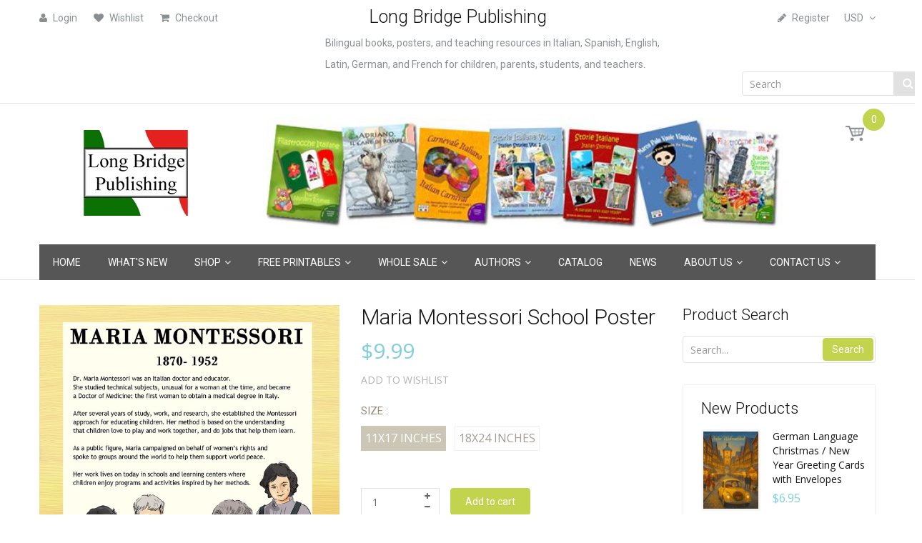

--- FILE ---
content_type: text/html; charset=utf-8
request_url: https://www.longbridgepublishing.com/collections/posters-english/products/maria-montessori-school-poster
body_size: 29257
content:
<!doctype html>
<!--[if IE 8]><html lang="en" class="ie8 js"> <![endif]-->
<!--[if (gt IE 9)|!(IE)]><!--><html lang="en" class="js"> <!--<![endif]-->
<head>
  
  <link rel="shortcut icon" href="//www.longbridgepublishing.com/cdn/shop/t/8/assets/favicon.png?v=27312855468204184881518033234" type="image/png" />
  
  <meta charset="UTF-8">
  <meta http-equiv="Content-Type" content="text/html; charset=utf-8">
  <meta name="viewport" content="width=device-width, initial-scale=1, minimum-scale=1, maximum-scale=1" />
  <link rel="canonical" href="https://www.longbridgepublishing.com/products/maria-montessori-school-poster" />

  <!-- Title and description ================================================== -->
  <title>
    Maria Montessori School Poster &ndash; Long Bridge Publishing
  </title>

  
  <meta name="description" content="A colorful poster to introduce young learners to one of the best-known Italian teachers: Maria Montessori   Colorful classroom poster made with quality glossy paper Sizes:11x17 inches (A3 size, 420x297 mm) and 18x24 inches (A2 size) Image of Italian educator Maria Montessori and inspirational quote Displays condensed i">
  

  


  <meta property="og:type" content="product" />
  <meta property="og:title" content="Maria Montessori School Poster" />
  
  <meta property="og:image" content="http://www.longbridgepublishing.com/cdn/shop/files/montessori_grande.jpg?v=1687396608" />
  <meta property="og:image:secure_url" content="https://www.longbridgepublishing.com/cdn/shop/files/montessori_grande.jpg?v=1687396608" />
  
  <meta property="og:image" content="http://www.longbridgepublishing.com/cdn/shop/products/sizesamplemontv2_grande.jpg?v=1687396608" />
  <meta property="og:image:secure_url" content="https://www.longbridgepublishing.com/cdn/shop/products/sizesamplemontv2_grande.jpg?v=1687396608" />
  
  <meta property="og:image" content="http://www.longbridgepublishing.com/cdn/shop/products/Montessoribookandposterjpg_grande.jpg?v=1687396608" />
  <meta property="og:image:secure_url" content="https://www.longbridgepublishing.com/cdn/shop/products/Montessoribookandposterjpg_grande.jpg?v=1687396608" />
  
  <meta property="og:image" content="http://www.longbridgepublishing.com/cdn/shop/files/montessori_school_poster_wall_decor_grande.jpg?v=1722184705" />
  <meta property="og:image:secure_url" content="https://www.longbridgepublishing.com/cdn/shop/files/montessori_school_poster_wall_decor_grande.jpg?v=1722184705" />
  
  <meta property="og:image" content="http://www.longbridgepublishing.com/cdn/shop/files/montessori_classroom_poster_with_quote_grande.jpg?v=1722184698" />
  <meta property="og:image:secure_url" content="https://www.longbridgepublishing.com/cdn/shop/files/montessori_classroom_poster_with_quote_grande.jpg?v=1722184698" />
  
  <meta property="og:price:amount" content="9.99" />
  <meta property="og:price:currency" content="USD" />



<meta property="og:description" content="A colorful poster to introduce young learners to one of the best-known Italian teachers: Maria Montessori   Colorful classroom poster made with quality glossy paper Sizes:11x17 inches (A3 size, 420x297 mm) and 18x24 inches (A2 size) Image of Italian educator Maria Montessori and inspirational quote Displays condensed i" />

<meta property="og:url" content="https://www.longbridgepublishing.com/products/maria-montessori-school-poster" />
<meta property="og:site_name" content="Long Bridge Publishing" />
  

<link href="//www.longbridgepublishing.com/cdn/shop/t/8/assets/jquery-ui.css?v=64611646430117989321517994844" rel="stylesheet" type="text/css" media="all" />

<link href="//www.longbridgepublishing.com/cdn/shop/t/8/assets/bootstrap.3x.css?v=3951608137140469351518085781" rel="stylesheet" type="text/css" media="all" />
<link href="//www.longbridgepublishing.com/cdn/shop/t/8/assets/jquery.owl.carousel.css?v=77657715448469033441517994871" rel="stylesheet" type="text/css" media="all" />

<link href="//www.longbridgepublishing.com/cdn/shop/t/8/assets/jquery.plugin.css?v=179942575159266498421720079108" rel="stylesheet" type="text/css" media="all" />

<link href="//www.longbridgepublishing.com/cdn/shop/t/8/assets/bc.toggle.scss.css?v=74000066282272042241768533392" rel="stylesheet" type="text/css" media="all" />
<link href="//www.longbridgepublishing.com/cdn/shop/t/8/assets/bc.global.scss.css?v=80360383273759494011768533393" rel="stylesheet" type="text/css" media="all" />
<link href="//www.longbridgepublishing.com/cdn/shop/t/8/assets/bc.style.scss.css?v=123788217834908257001768533393" rel="stylesheet" type="text/css" media="all" />
<link href="//www.longbridgepublishing.com/cdn/shop/t/8/assets/bc.responsive.scss.css?v=134620640614336346731768533393" rel="stylesheet" type="text/css" media="all" />

  <link href="//fonts.googleapis.com/css?family=Roboto:100,100i,300,300i,400,400i,500,500i,700,700i,900,900i" rel='stylesheet' type='text/css'>
<link href="//fonts.googleapis.com/css?family=Open+Sans:300italic,400italic,600italic,700italic,800italic,400,300,600,700,800" rel='stylesheet' type='text/css'>
<link rel="stylesheet" href="//maxcdn.bootstrapcdn.com/font-awesome/4.5.0/css/font-awesome.min.css">
  

<script src="//www.longbridgepublishing.com/cdn/shop/t/8/assets/jquery-1.9.1.min.js?v=95800296054546268251517994844" ></script>

<script src="//code.jquery.com/ui/1.9.1/jquery-ui.js"></script>

<script src="//www.longbridgepublishing.com/cdn/shop/t/8/assets/bootstrap.3x.min.js?v=133551432925901452781517994835" defer></script>

<script src="//www.longbridgepublishing.com/cdn/shop/t/8/assets/jquery.easing.1.3.js?v=183302368868080250061517994845" defer></script>

<script src="//www.longbridgepublishing.com/cdn/shop/t/8/assets/modernizr.js?v=48376380639843794271517994850"  async></script>



<script src="//www.longbridgepublishing.com/cdn/shop/t/8/assets/cookies.js?v=152021851494072641811517994837"></script>
<script src="//www.longbridgepublishing.com/cdn/shop/t/8/assets/jquery.fancybox.min.js?v=145951643271796414991517994845"></script>
<script src="//www.longbridgepublishing.com/cdn/shop/t/8/assets/jquery.jgrowl.min.js?v=87227353252943713011517994845" defer></script>
<script src="//www.longbridgepublishing.com/cdn/shop/t/8/assets/jquery.elevatezoom.min.js?v=123601637255686690921517994845" defer></script>
<script src="//www.longbridgepublishing.com/cdn/shop/t/8/assets/jquery.owl.carousel.min.js?v=33650824321397007901517994846" defer></script>
<script src="//www.longbridgepublishing.com/cdn/shop/t/8/assets/jquery.plugin.js?v=10681318543028800801517994847" defer></script>
<script src="//www.longbridgepublishing.com/cdn/shop/t/8/assets/jquery.countdown.js?v=12090125995840752651517994844" defer></script>

<script src="//www.longbridgepublishing.com/cdn/shop/t/8/assets/cart.js?v=169366680354182025121517994836" defer></script>
<script src="//www.longbridgepublishing.com/cdn/shop/t/8/assets/rivets-cart.min.js?v=49544620901609536631517994853" defer></script>

<script src="//www.longbridgepublishing.com/cdn/shop/t/8/assets/bc.ajax-search.js?v=87119048951310792981517994868" defer></script>



<script src="//www.longbridgepublishing.com/cdn/shop/t/8/assets/option_selection.js?v=15895070327792254761517994850" defer></script>


<script src="//www.longbridgepublishing.com/cdn/shop/t/8/assets/jquery.fakecrop.js?v=165182472294359744011517994845" defer></script>


<script src="//www.longbridgepublishing.com/cdn/shop/t/8/assets/bc.global.js?v=5107760312179822001517994869" defer></script>
<script src="//www.longbridgepublishing.com/cdn/shop/t/8/assets/bc.slider.js?v=35441931550015488391517994870"></script>
<script src="//www.longbridgepublishing.com/cdn/shop/t/8/assets/bc.script.js?v=15589881852778385281517994869"></script>



  <script>window.performance && window.performance.mark && window.performance.mark('shopify.content_for_header.start');</script><meta id="shopify-digital-wallet" name="shopify-digital-wallet" content="/29299780/digital_wallets/dialog">
<meta name="shopify-checkout-api-token" content="5c159828b03139ca2addab64062b9ab0">
<meta id="in-context-paypal-metadata" data-shop-id="29299780" data-venmo-supported="false" data-environment="production" data-locale="en_US" data-paypal-v4="true" data-currency="USD">
<link rel="alternate" type="application/json+oembed" href="https://www.longbridgepublishing.com/products/maria-montessori-school-poster.oembed">
<script async="async" src="/checkouts/internal/preloads.js?locale=en-US"></script>
<link rel="preconnect" href="https://shop.app" crossorigin="anonymous">
<script async="async" src="https://shop.app/checkouts/internal/preloads.js?locale=en-US&shop_id=29299780" crossorigin="anonymous"></script>
<script id="apple-pay-shop-capabilities" type="application/json">{"shopId":29299780,"countryCode":"US","currencyCode":"USD","merchantCapabilities":["supports3DS"],"merchantId":"gid:\/\/shopify\/Shop\/29299780","merchantName":"Long Bridge Publishing","requiredBillingContactFields":["postalAddress","email"],"requiredShippingContactFields":["postalAddress","email"],"shippingType":"shipping","supportedNetworks":["visa","masterCard","amex","discover","elo","jcb"],"total":{"type":"pending","label":"Long Bridge Publishing","amount":"1.00"},"shopifyPaymentsEnabled":true,"supportsSubscriptions":true}</script>
<script id="shopify-features" type="application/json">{"accessToken":"5c159828b03139ca2addab64062b9ab0","betas":["rich-media-storefront-analytics"],"domain":"www.longbridgepublishing.com","predictiveSearch":true,"shopId":29299780,"locale":"en"}</script>
<script>var Shopify = Shopify || {};
Shopify.shop = "long-bridge-publishing.myshopify.com";
Shopify.locale = "en";
Shopify.currency = {"active":"USD","rate":"1.0"};
Shopify.country = "US";
Shopify.theme = {"name":"handy-theme-02-myshopify-com-handy","id":11389370413,"schema_name":null,"schema_version":null,"theme_store_id":null,"role":"main"};
Shopify.theme.handle = "null";
Shopify.theme.style = {"id":null,"handle":null};
Shopify.cdnHost = "www.longbridgepublishing.com/cdn";
Shopify.routes = Shopify.routes || {};
Shopify.routes.root = "/";</script>
<script type="module">!function(o){(o.Shopify=o.Shopify||{}).modules=!0}(window);</script>
<script>!function(o){function n(){var o=[];function n(){o.push(Array.prototype.slice.apply(arguments))}return n.q=o,n}var t=o.Shopify=o.Shopify||{};t.loadFeatures=n(),t.autoloadFeatures=n()}(window);</script>
<script>
  window.ShopifyPay = window.ShopifyPay || {};
  window.ShopifyPay.apiHost = "shop.app\/pay";
  window.ShopifyPay.redirectState = null;
</script>
<script id="shop-js-analytics" type="application/json">{"pageType":"product"}</script>
<script defer="defer" async type="module" src="//www.longbridgepublishing.com/cdn/shopifycloud/shop-js/modules/v2/client.init-shop-cart-sync_BdyHc3Nr.en.esm.js"></script>
<script defer="defer" async type="module" src="//www.longbridgepublishing.com/cdn/shopifycloud/shop-js/modules/v2/chunk.common_Daul8nwZ.esm.js"></script>
<script type="module">
  await import("//www.longbridgepublishing.com/cdn/shopifycloud/shop-js/modules/v2/client.init-shop-cart-sync_BdyHc3Nr.en.esm.js");
await import("//www.longbridgepublishing.com/cdn/shopifycloud/shop-js/modules/v2/chunk.common_Daul8nwZ.esm.js");

  window.Shopify.SignInWithShop?.initShopCartSync?.({"fedCMEnabled":true,"windoidEnabled":true});

</script>
<script>
  window.Shopify = window.Shopify || {};
  if (!window.Shopify.featureAssets) window.Shopify.featureAssets = {};
  window.Shopify.featureAssets['shop-js'] = {"shop-cart-sync":["modules/v2/client.shop-cart-sync_QYOiDySF.en.esm.js","modules/v2/chunk.common_Daul8nwZ.esm.js"],"init-fed-cm":["modules/v2/client.init-fed-cm_DchLp9rc.en.esm.js","modules/v2/chunk.common_Daul8nwZ.esm.js"],"shop-button":["modules/v2/client.shop-button_OV7bAJc5.en.esm.js","modules/v2/chunk.common_Daul8nwZ.esm.js"],"init-windoid":["modules/v2/client.init-windoid_DwxFKQ8e.en.esm.js","modules/v2/chunk.common_Daul8nwZ.esm.js"],"shop-cash-offers":["modules/v2/client.shop-cash-offers_DWtL6Bq3.en.esm.js","modules/v2/chunk.common_Daul8nwZ.esm.js","modules/v2/chunk.modal_CQq8HTM6.esm.js"],"shop-toast-manager":["modules/v2/client.shop-toast-manager_CX9r1SjA.en.esm.js","modules/v2/chunk.common_Daul8nwZ.esm.js"],"init-shop-email-lookup-coordinator":["modules/v2/client.init-shop-email-lookup-coordinator_UhKnw74l.en.esm.js","modules/v2/chunk.common_Daul8nwZ.esm.js"],"pay-button":["modules/v2/client.pay-button_DzxNnLDY.en.esm.js","modules/v2/chunk.common_Daul8nwZ.esm.js"],"avatar":["modules/v2/client.avatar_BTnouDA3.en.esm.js"],"init-shop-cart-sync":["modules/v2/client.init-shop-cart-sync_BdyHc3Nr.en.esm.js","modules/v2/chunk.common_Daul8nwZ.esm.js"],"shop-login-button":["modules/v2/client.shop-login-button_D8B466_1.en.esm.js","modules/v2/chunk.common_Daul8nwZ.esm.js","modules/v2/chunk.modal_CQq8HTM6.esm.js"],"init-customer-accounts-sign-up":["modules/v2/client.init-customer-accounts-sign-up_C8fpPm4i.en.esm.js","modules/v2/client.shop-login-button_D8B466_1.en.esm.js","modules/v2/chunk.common_Daul8nwZ.esm.js","modules/v2/chunk.modal_CQq8HTM6.esm.js"],"init-shop-for-new-customer-accounts":["modules/v2/client.init-shop-for-new-customer-accounts_CVTO0Ztu.en.esm.js","modules/v2/client.shop-login-button_D8B466_1.en.esm.js","modules/v2/chunk.common_Daul8nwZ.esm.js","modules/v2/chunk.modal_CQq8HTM6.esm.js"],"init-customer-accounts":["modules/v2/client.init-customer-accounts_dRgKMfrE.en.esm.js","modules/v2/client.shop-login-button_D8B466_1.en.esm.js","modules/v2/chunk.common_Daul8nwZ.esm.js","modules/v2/chunk.modal_CQq8HTM6.esm.js"],"shop-follow-button":["modules/v2/client.shop-follow-button_CkZpjEct.en.esm.js","modules/v2/chunk.common_Daul8nwZ.esm.js","modules/v2/chunk.modal_CQq8HTM6.esm.js"],"lead-capture":["modules/v2/client.lead-capture_BntHBhfp.en.esm.js","modules/v2/chunk.common_Daul8nwZ.esm.js","modules/v2/chunk.modal_CQq8HTM6.esm.js"],"checkout-modal":["modules/v2/client.checkout-modal_CfxcYbTm.en.esm.js","modules/v2/chunk.common_Daul8nwZ.esm.js","modules/v2/chunk.modal_CQq8HTM6.esm.js"],"shop-login":["modules/v2/client.shop-login_Da4GZ2H6.en.esm.js","modules/v2/chunk.common_Daul8nwZ.esm.js","modules/v2/chunk.modal_CQq8HTM6.esm.js"],"payment-terms":["modules/v2/client.payment-terms_MV4M3zvL.en.esm.js","modules/v2/chunk.common_Daul8nwZ.esm.js","modules/v2/chunk.modal_CQq8HTM6.esm.js"]};
</script>
<script id="__st">var __st={"a":29299780,"offset":-18000,"reqid":"26c29c76-b6f7-4bc5-a5e1-0a511b814979-1768998375","pageurl":"www.longbridgepublishing.com\/collections\/posters-english\/products\/maria-montessori-school-poster","u":"a62a6d96cee7","p":"product","rtyp":"product","rid":7117403455603};</script>
<script>window.ShopifyPaypalV4VisibilityTracking = true;</script>
<script id="captcha-bootstrap">!function(){'use strict';const t='contact',e='account',n='new_comment',o=[[t,t],['blogs',n],['comments',n],[t,'customer']],c=[[e,'customer_login'],[e,'guest_login'],[e,'recover_customer_password'],[e,'create_customer']],r=t=>t.map((([t,e])=>`form[action*='/${t}']:not([data-nocaptcha='true']) input[name='form_type'][value='${e}']`)).join(','),a=t=>()=>t?[...document.querySelectorAll(t)].map((t=>t.form)):[];function s(){const t=[...o],e=r(t);return a(e)}const i='password',u='form_key',d=['recaptcha-v3-token','g-recaptcha-response','h-captcha-response',i],f=()=>{try{return window.sessionStorage}catch{return}},m='__shopify_v',_=t=>t.elements[u];function p(t,e,n=!1){try{const o=window.sessionStorage,c=JSON.parse(o.getItem(e)),{data:r}=function(t){const{data:e,action:n}=t;return t[m]||n?{data:e,action:n}:{data:t,action:n}}(c);for(const[e,n]of Object.entries(r))t.elements[e]&&(t.elements[e].value=n);n&&o.removeItem(e)}catch(o){console.error('form repopulation failed',{error:o})}}const l='form_type',E='cptcha';function T(t){t.dataset[E]=!0}const w=window,h=w.document,L='Shopify',v='ce_forms',y='captcha';let A=!1;((t,e)=>{const n=(g='f06e6c50-85a8-45c8-87d0-21a2b65856fe',I='https://cdn.shopify.com/shopifycloud/storefront-forms-hcaptcha/ce_storefront_forms_captcha_hcaptcha.v1.5.2.iife.js',D={infoText:'Protected by hCaptcha',privacyText:'Privacy',termsText:'Terms'},(t,e,n)=>{const o=w[L][v],c=o.bindForm;if(c)return c(t,g,e,D).then(n);var r;o.q.push([[t,g,e,D],n]),r=I,A||(h.body.append(Object.assign(h.createElement('script'),{id:'captcha-provider',async:!0,src:r})),A=!0)});var g,I,D;w[L]=w[L]||{},w[L][v]=w[L][v]||{},w[L][v].q=[],w[L][y]=w[L][y]||{},w[L][y].protect=function(t,e){n(t,void 0,e),T(t)},Object.freeze(w[L][y]),function(t,e,n,w,h,L){const[v,y,A,g]=function(t,e,n){const i=e?o:[],u=t?c:[],d=[...i,...u],f=r(d),m=r(i),_=r(d.filter((([t,e])=>n.includes(e))));return[a(f),a(m),a(_),s()]}(w,h,L),I=t=>{const e=t.target;return e instanceof HTMLFormElement?e:e&&e.form},D=t=>v().includes(t);t.addEventListener('submit',(t=>{const e=I(t);if(!e)return;const n=D(e)&&!e.dataset.hcaptchaBound&&!e.dataset.recaptchaBound,o=_(e),c=g().includes(e)&&(!o||!o.value);(n||c)&&t.preventDefault(),c&&!n&&(function(t){try{if(!f())return;!function(t){const e=f();if(!e)return;const n=_(t);if(!n)return;const o=n.value;o&&e.removeItem(o)}(t);const e=Array.from(Array(32),(()=>Math.random().toString(36)[2])).join('');!function(t,e){_(t)||t.append(Object.assign(document.createElement('input'),{type:'hidden',name:u})),t.elements[u].value=e}(t,e),function(t,e){const n=f();if(!n)return;const o=[...t.querySelectorAll(`input[type='${i}']`)].map((({name:t})=>t)),c=[...d,...o],r={};for(const[a,s]of new FormData(t).entries())c.includes(a)||(r[a]=s);n.setItem(e,JSON.stringify({[m]:1,action:t.action,data:r}))}(t,e)}catch(e){console.error('failed to persist form',e)}}(e),e.submit())}));const S=(t,e)=>{t&&!t.dataset[E]&&(n(t,e.some((e=>e===t))),T(t))};for(const o of['focusin','change'])t.addEventListener(o,(t=>{const e=I(t);D(e)&&S(e,y())}));const B=e.get('form_key'),M=e.get(l),P=B&&M;t.addEventListener('DOMContentLoaded',(()=>{const t=y();if(P)for(const e of t)e.elements[l].value===M&&p(e,B);[...new Set([...A(),...v().filter((t=>'true'===t.dataset.shopifyCaptcha))])].forEach((e=>S(e,t)))}))}(h,new URLSearchParams(w.location.search),n,t,e,['guest_login'])})(!0,!0)}();</script>
<script integrity="sha256-4kQ18oKyAcykRKYeNunJcIwy7WH5gtpwJnB7kiuLZ1E=" data-source-attribution="shopify.loadfeatures" defer="defer" src="//www.longbridgepublishing.com/cdn/shopifycloud/storefront/assets/storefront/load_feature-a0a9edcb.js" crossorigin="anonymous"></script>
<script crossorigin="anonymous" defer="defer" src="//www.longbridgepublishing.com/cdn/shopifycloud/storefront/assets/shopify_pay/storefront-65b4c6d7.js?v=20250812"></script>
<script data-source-attribution="shopify.dynamic_checkout.dynamic.init">var Shopify=Shopify||{};Shopify.PaymentButton=Shopify.PaymentButton||{isStorefrontPortableWallets:!0,init:function(){window.Shopify.PaymentButton.init=function(){};var t=document.createElement("script");t.src="https://www.longbridgepublishing.com/cdn/shopifycloud/portable-wallets/latest/portable-wallets.en.js",t.type="module",document.head.appendChild(t)}};
</script>
<script data-source-attribution="shopify.dynamic_checkout.buyer_consent">
  function portableWalletsHideBuyerConsent(e){var t=document.getElementById("shopify-buyer-consent"),n=document.getElementById("shopify-subscription-policy-button");t&&n&&(t.classList.add("hidden"),t.setAttribute("aria-hidden","true"),n.removeEventListener("click",e))}function portableWalletsShowBuyerConsent(e){var t=document.getElementById("shopify-buyer-consent"),n=document.getElementById("shopify-subscription-policy-button");t&&n&&(t.classList.remove("hidden"),t.removeAttribute("aria-hidden"),n.addEventListener("click",e))}window.Shopify?.PaymentButton&&(window.Shopify.PaymentButton.hideBuyerConsent=portableWalletsHideBuyerConsent,window.Shopify.PaymentButton.showBuyerConsent=portableWalletsShowBuyerConsent);
</script>
<script data-source-attribution="shopify.dynamic_checkout.cart.bootstrap">document.addEventListener("DOMContentLoaded",(function(){function t(){return document.querySelector("shopify-accelerated-checkout-cart, shopify-accelerated-checkout")}if(t())Shopify.PaymentButton.init();else{new MutationObserver((function(e,n){t()&&(Shopify.PaymentButton.init(),n.disconnect())})).observe(document.body,{childList:!0,subtree:!0})}}));
</script>
<link id="shopify-accelerated-checkout-styles" rel="stylesheet" media="screen" href="https://www.longbridgepublishing.com/cdn/shopifycloud/portable-wallets/latest/accelerated-checkout-backwards-compat.css" crossorigin="anonymous">
<style id="shopify-accelerated-checkout-cart">
        #shopify-buyer-consent {
  margin-top: 1em;
  display: inline-block;
  width: 100%;
}

#shopify-buyer-consent.hidden {
  display: none;
}

#shopify-subscription-policy-button {
  background: none;
  border: none;
  padding: 0;
  text-decoration: underline;
  font-size: inherit;
  cursor: pointer;
}

#shopify-subscription-policy-button::before {
  box-shadow: none;
}

      </style>

<script>window.performance && window.performance.mark && window.performance.mark('shopify.content_for_header.end');</script>

<link href="https://monorail-edge.shopifysvc.com" rel="dns-prefetch">
<script>(function(){if ("sendBeacon" in navigator && "performance" in window) {try {var session_token_from_headers = performance.getEntriesByType('navigation')[0].serverTiming.find(x => x.name == '_s').description;} catch {var session_token_from_headers = undefined;}var session_cookie_matches = document.cookie.match(/_shopify_s=([^;]*)/);var session_token_from_cookie = session_cookie_matches && session_cookie_matches.length === 2 ? session_cookie_matches[1] : "";var session_token = session_token_from_headers || session_token_from_cookie || "";function handle_abandonment_event(e) {var entries = performance.getEntries().filter(function(entry) {return /monorail-edge.shopifysvc.com/.test(entry.name);});if (!window.abandonment_tracked && entries.length === 0) {window.abandonment_tracked = true;var currentMs = Date.now();var navigation_start = performance.timing.navigationStart;var payload = {shop_id: 29299780,url: window.location.href,navigation_start,duration: currentMs - navigation_start,session_token,page_type: "product"};window.navigator.sendBeacon("https://monorail-edge.shopifysvc.com/v1/produce", JSON.stringify({schema_id: "online_store_buyer_site_abandonment/1.1",payload: payload,metadata: {event_created_at_ms: currentMs,event_sent_at_ms: currentMs}}));}}window.addEventListener('pagehide', handle_abandonment_event);}}());</script>
<script id="web-pixels-manager-setup">(function e(e,d,r,n,o){if(void 0===o&&(o={}),!Boolean(null===(a=null===(i=window.Shopify)||void 0===i?void 0:i.analytics)||void 0===a?void 0:a.replayQueue)){var i,a;window.Shopify=window.Shopify||{};var t=window.Shopify;t.analytics=t.analytics||{};var s=t.analytics;s.replayQueue=[],s.publish=function(e,d,r){return s.replayQueue.push([e,d,r]),!0};try{self.performance.mark("wpm:start")}catch(e){}var l=function(){var e={modern:/Edge?\/(1{2}[4-9]|1[2-9]\d|[2-9]\d{2}|\d{4,})\.\d+(\.\d+|)|Firefox\/(1{2}[4-9]|1[2-9]\d|[2-9]\d{2}|\d{4,})\.\d+(\.\d+|)|Chrom(ium|e)\/(9{2}|\d{3,})\.\d+(\.\d+|)|(Maci|X1{2}).+ Version\/(15\.\d+|(1[6-9]|[2-9]\d|\d{3,})\.\d+)([,.]\d+|)( \(\w+\)|)( Mobile\/\w+|) Safari\/|Chrome.+OPR\/(9{2}|\d{3,})\.\d+\.\d+|(CPU[ +]OS|iPhone[ +]OS|CPU[ +]iPhone|CPU IPhone OS|CPU iPad OS)[ +]+(15[._]\d+|(1[6-9]|[2-9]\d|\d{3,})[._]\d+)([._]\d+|)|Android:?[ /-](13[3-9]|1[4-9]\d|[2-9]\d{2}|\d{4,})(\.\d+|)(\.\d+|)|Android.+Firefox\/(13[5-9]|1[4-9]\d|[2-9]\d{2}|\d{4,})\.\d+(\.\d+|)|Android.+Chrom(ium|e)\/(13[3-9]|1[4-9]\d|[2-9]\d{2}|\d{4,})\.\d+(\.\d+|)|SamsungBrowser\/([2-9]\d|\d{3,})\.\d+/,legacy:/Edge?\/(1[6-9]|[2-9]\d|\d{3,})\.\d+(\.\d+|)|Firefox\/(5[4-9]|[6-9]\d|\d{3,})\.\d+(\.\d+|)|Chrom(ium|e)\/(5[1-9]|[6-9]\d|\d{3,})\.\d+(\.\d+|)([\d.]+$|.*Safari\/(?![\d.]+ Edge\/[\d.]+$))|(Maci|X1{2}).+ Version\/(10\.\d+|(1[1-9]|[2-9]\d|\d{3,})\.\d+)([,.]\d+|)( \(\w+\)|)( Mobile\/\w+|) Safari\/|Chrome.+OPR\/(3[89]|[4-9]\d|\d{3,})\.\d+\.\d+|(CPU[ +]OS|iPhone[ +]OS|CPU[ +]iPhone|CPU IPhone OS|CPU iPad OS)[ +]+(10[._]\d+|(1[1-9]|[2-9]\d|\d{3,})[._]\d+)([._]\d+|)|Android:?[ /-](13[3-9]|1[4-9]\d|[2-9]\d{2}|\d{4,})(\.\d+|)(\.\d+|)|Mobile Safari.+OPR\/([89]\d|\d{3,})\.\d+\.\d+|Android.+Firefox\/(13[5-9]|1[4-9]\d|[2-9]\d{2}|\d{4,})\.\d+(\.\d+|)|Android.+Chrom(ium|e)\/(13[3-9]|1[4-9]\d|[2-9]\d{2}|\d{4,})\.\d+(\.\d+|)|Android.+(UC? ?Browser|UCWEB|U3)[ /]?(15\.([5-9]|\d{2,})|(1[6-9]|[2-9]\d|\d{3,})\.\d+)\.\d+|SamsungBrowser\/(5\.\d+|([6-9]|\d{2,})\.\d+)|Android.+MQ{2}Browser\/(14(\.(9|\d{2,})|)|(1[5-9]|[2-9]\d|\d{3,})(\.\d+|))(\.\d+|)|K[Aa][Ii]OS\/(3\.\d+|([4-9]|\d{2,})\.\d+)(\.\d+|)/},d=e.modern,r=e.legacy,n=navigator.userAgent;return n.match(d)?"modern":n.match(r)?"legacy":"unknown"}(),u="modern"===l?"modern":"legacy",c=(null!=n?n:{modern:"",legacy:""})[u],f=function(e){return[e.baseUrl,"/wpm","/b",e.hashVersion,"modern"===e.buildTarget?"m":"l",".js"].join("")}({baseUrl:d,hashVersion:r,buildTarget:u}),m=function(e){var d=e.version,r=e.bundleTarget,n=e.surface,o=e.pageUrl,i=e.monorailEndpoint;return{emit:function(e){var a=e.status,t=e.errorMsg,s=(new Date).getTime(),l=JSON.stringify({metadata:{event_sent_at_ms:s},events:[{schema_id:"web_pixels_manager_load/3.1",payload:{version:d,bundle_target:r,page_url:o,status:a,surface:n,error_msg:t},metadata:{event_created_at_ms:s}}]});if(!i)return console&&console.warn&&console.warn("[Web Pixels Manager] No Monorail endpoint provided, skipping logging."),!1;try{return self.navigator.sendBeacon.bind(self.navigator)(i,l)}catch(e){}var u=new XMLHttpRequest;try{return u.open("POST",i,!0),u.setRequestHeader("Content-Type","text/plain"),u.send(l),!0}catch(e){return console&&console.warn&&console.warn("[Web Pixels Manager] Got an unhandled error while logging to Monorail."),!1}}}}({version:r,bundleTarget:l,surface:e.surface,pageUrl:self.location.href,monorailEndpoint:e.monorailEndpoint});try{o.browserTarget=l,function(e){var d=e.src,r=e.async,n=void 0===r||r,o=e.onload,i=e.onerror,a=e.sri,t=e.scriptDataAttributes,s=void 0===t?{}:t,l=document.createElement("script"),u=document.querySelector("head"),c=document.querySelector("body");if(l.async=n,l.src=d,a&&(l.integrity=a,l.crossOrigin="anonymous"),s)for(var f in s)if(Object.prototype.hasOwnProperty.call(s,f))try{l.dataset[f]=s[f]}catch(e){}if(o&&l.addEventListener("load",o),i&&l.addEventListener("error",i),u)u.appendChild(l);else{if(!c)throw new Error("Did not find a head or body element to append the script");c.appendChild(l)}}({src:f,async:!0,onload:function(){if(!function(){var e,d;return Boolean(null===(d=null===(e=window.Shopify)||void 0===e?void 0:e.analytics)||void 0===d?void 0:d.initialized)}()){var d=window.webPixelsManager.init(e)||void 0;if(d){var r=window.Shopify.analytics;r.replayQueue.forEach((function(e){var r=e[0],n=e[1],o=e[2];d.publishCustomEvent(r,n,o)})),r.replayQueue=[],r.publish=d.publishCustomEvent,r.visitor=d.visitor,r.initialized=!0}}},onerror:function(){return m.emit({status:"failed",errorMsg:"".concat(f," has failed to load")})},sri:function(e){var d=/^sha384-[A-Za-z0-9+/=]+$/;return"string"==typeof e&&d.test(e)}(c)?c:"",scriptDataAttributes:o}),m.emit({status:"loading"})}catch(e){m.emit({status:"failed",errorMsg:(null==e?void 0:e.message)||"Unknown error"})}}})({shopId: 29299780,storefrontBaseUrl: "https://www.longbridgepublishing.com",extensionsBaseUrl: "https://extensions.shopifycdn.com/cdn/shopifycloud/web-pixels-manager",monorailEndpoint: "https://monorail-edge.shopifysvc.com/unstable/produce_batch",surface: "storefront-renderer",enabledBetaFlags: ["2dca8a86"],webPixelsConfigList: [{"id":"shopify-app-pixel","configuration":"{}","eventPayloadVersion":"v1","runtimeContext":"STRICT","scriptVersion":"0450","apiClientId":"shopify-pixel","type":"APP","privacyPurposes":["ANALYTICS","MARKETING"]},{"id":"shopify-custom-pixel","eventPayloadVersion":"v1","runtimeContext":"LAX","scriptVersion":"0450","apiClientId":"shopify-pixel","type":"CUSTOM","privacyPurposes":["ANALYTICS","MARKETING"]}],isMerchantRequest: false,initData: {"shop":{"name":"Long Bridge Publishing","paymentSettings":{"currencyCode":"USD"},"myshopifyDomain":"long-bridge-publishing.myshopify.com","countryCode":"US","storefrontUrl":"https:\/\/www.longbridgepublishing.com"},"customer":null,"cart":null,"checkout":null,"productVariants":[{"price":{"amount":9.99,"currencyCode":"USD"},"product":{"title":"Maria Montessori School Poster","vendor":"Long Bridge Publishing","id":"7117403455603","untranslatedTitle":"Maria Montessori School Poster","url":"\/products\/maria-montessori-school-poster","type":"Poster"},"id":"40768263520371","image":{"src":"\/\/www.longbridgepublishing.com\/cdn\/shop\/files\/montessori.jpg?v=1687396608"},"sku":"","title":"11x17 inches","untranslatedTitle":"11x17 inches"},{"price":{"amount":15.95,"currencyCode":"USD"},"product":{"title":"Maria Montessori School Poster","vendor":"Long Bridge Publishing","id":"7117403455603","untranslatedTitle":"Maria Montessori School Poster","url":"\/products\/maria-montessori-school-poster","type":"Poster"},"id":"40768263553139","image":{"src":"\/\/www.longbridgepublishing.com\/cdn\/shop\/files\/montessori_classroom_poster_with_quote.jpg?v=1722184698"},"sku":"","title":"18x24 inches","untranslatedTitle":"18x24 inches"}],"purchasingCompany":null},},"https://www.longbridgepublishing.com/cdn","fcfee988w5aeb613cpc8e4bc33m6693e112",{"modern":"","legacy":""},{"shopId":"29299780","storefrontBaseUrl":"https:\/\/www.longbridgepublishing.com","extensionBaseUrl":"https:\/\/extensions.shopifycdn.com\/cdn\/shopifycloud\/web-pixels-manager","surface":"storefront-renderer","enabledBetaFlags":"[\"2dca8a86\"]","isMerchantRequest":"false","hashVersion":"fcfee988w5aeb613cpc8e4bc33m6693e112","publish":"custom","events":"[[\"page_viewed\",{}],[\"product_viewed\",{\"productVariant\":{\"price\":{\"amount\":9.99,\"currencyCode\":\"USD\"},\"product\":{\"title\":\"Maria Montessori School Poster\",\"vendor\":\"Long Bridge Publishing\",\"id\":\"7117403455603\",\"untranslatedTitle\":\"Maria Montessori School Poster\",\"url\":\"\/products\/maria-montessori-school-poster\",\"type\":\"Poster\"},\"id\":\"40768263520371\",\"image\":{\"src\":\"\/\/www.longbridgepublishing.com\/cdn\/shop\/files\/montessori.jpg?v=1687396608\"},\"sku\":\"\",\"title\":\"11x17 inches\",\"untranslatedTitle\":\"11x17 inches\"}}]]"});</script><script>
  window.ShopifyAnalytics = window.ShopifyAnalytics || {};
  window.ShopifyAnalytics.meta = window.ShopifyAnalytics.meta || {};
  window.ShopifyAnalytics.meta.currency = 'USD';
  var meta = {"product":{"id":7117403455603,"gid":"gid:\/\/shopify\/Product\/7117403455603","vendor":"Long Bridge Publishing","type":"Poster","handle":"maria-montessori-school-poster","variants":[{"id":40768263520371,"price":999,"name":"Maria Montessori School Poster - 11x17 inches","public_title":"11x17 inches","sku":""},{"id":40768263553139,"price":1595,"name":"Maria Montessori School Poster - 18x24 inches","public_title":"18x24 inches","sku":""}],"remote":false},"page":{"pageType":"product","resourceType":"product","resourceId":7117403455603,"requestId":"26c29c76-b6f7-4bc5-a5e1-0a511b814979-1768998375"}};
  for (var attr in meta) {
    window.ShopifyAnalytics.meta[attr] = meta[attr];
  }
</script>
<script class="analytics">
  (function () {
    var customDocumentWrite = function(content) {
      var jquery = null;

      if (window.jQuery) {
        jquery = window.jQuery;
      } else if (window.Checkout && window.Checkout.$) {
        jquery = window.Checkout.$;
      }

      if (jquery) {
        jquery('body').append(content);
      }
    };

    var hasLoggedConversion = function(token) {
      if (token) {
        return document.cookie.indexOf('loggedConversion=' + token) !== -1;
      }
      return false;
    }

    var setCookieIfConversion = function(token) {
      if (token) {
        var twoMonthsFromNow = new Date(Date.now());
        twoMonthsFromNow.setMonth(twoMonthsFromNow.getMonth() + 2);

        document.cookie = 'loggedConversion=' + token + '; expires=' + twoMonthsFromNow;
      }
    }

    var trekkie = window.ShopifyAnalytics.lib = window.trekkie = window.trekkie || [];
    if (trekkie.integrations) {
      return;
    }
    trekkie.methods = [
      'identify',
      'page',
      'ready',
      'track',
      'trackForm',
      'trackLink'
    ];
    trekkie.factory = function(method) {
      return function() {
        var args = Array.prototype.slice.call(arguments);
        args.unshift(method);
        trekkie.push(args);
        return trekkie;
      };
    };
    for (var i = 0; i < trekkie.methods.length; i++) {
      var key = trekkie.methods[i];
      trekkie[key] = trekkie.factory(key);
    }
    trekkie.load = function(config) {
      trekkie.config = config || {};
      trekkie.config.initialDocumentCookie = document.cookie;
      var first = document.getElementsByTagName('script')[0];
      var script = document.createElement('script');
      script.type = 'text/javascript';
      script.onerror = function(e) {
        var scriptFallback = document.createElement('script');
        scriptFallback.type = 'text/javascript';
        scriptFallback.onerror = function(error) {
                var Monorail = {
      produce: function produce(monorailDomain, schemaId, payload) {
        var currentMs = new Date().getTime();
        var event = {
          schema_id: schemaId,
          payload: payload,
          metadata: {
            event_created_at_ms: currentMs,
            event_sent_at_ms: currentMs
          }
        };
        return Monorail.sendRequest("https://" + monorailDomain + "/v1/produce", JSON.stringify(event));
      },
      sendRequest: function sendRequest(endpointUrl, payload) {
        // Try the sendBeacon API
        if (window && window.navigator && typeof window.navigator.sendBeacon === 'function' && typeof window.Blob === 'function' && !Monorail.isIos12()) {
          var blobData = new window.Blob([payload], {
            type: 'text/plain'
          });

          if (window.navigator.sendBeacon(endpointUrl, blobData)) {
            return true;
          } // sendBeacon was not successful

        } // XHR beacon

        var xhr = new XMLHttpRequest();

        try {
          xhr.open('POST', endpointUrl);
          xhr.setRequestHeader('Content-Type', 'text/plain');
          xhr.send(payload);
        } catch (e) {
          console.log(e);
        }

        return false;
      },
      isIos12: function isIos12() {
        return window.navigator.userAgent.lastIndexOf('iPhone; CPU iPhone OS 12_') !== -1 || window.navigator.userAgent.lastIndexOf('iPad; CPU OS 12_') !== -1;
      }
    };
    Monorail.produce('monorail-edge.shopifysvc.com',
      'trekkie_storefront_load_errors/1.1',
      {shop_id: 29299780,
      theme_id: 11389370413,
      app_name: "storefront",
      context_url: window.location.href,
      source_url: "//www.longbridgepublishing.com/cdn/s/trekkie.storefront.cd680fe47e6c39ca5d5df5f0a32d569bc48c0f27.min.js"});

        };
        scriptFallback.async = true;
        scriptFallback.src = '//www.longbridgepublishing.com/cdn/s/trekkie.storefront.cd680fe47e6c39ca5d5df5f0a32d569bc48c0f27.min.js';
        first.parentNode.insertBefore(scriptFallback, first);
      };
      script.async = true;
      script.src = '//www.longbridgepublishing.com/cdn/s/trekkie.storefront.cd680fe47e6c39ca5d5df5f0a32d569bc48c0f27.min.js';
      first.parentNode.insertBefore(script, first);
    };
    trekkie.load(
      {"Trekkie":{"appName":"storefront","development":false,"defaultAttributes":{"shopId":29299780,"isMerchantRequest":null,"themeId":11389370413,"themeCityHash":"14536128795414448222","contentLanguage":"en","currency":"USD","eventMetadataId":"50b011ee-4ef1-4244-a4cc-19b5af3a9888"},"isServerSideCookieWritingEnabled":true,"monorailRegion":"shop_domain","enabledBetaFlags":["65f19447"]},"Session Attribution":{},"S2S":{"facebookCapiEnabled":false,"source":"trekkie-storefront-renderer","apiClientId":580111}}
    );

    var loaded = false;
    trekkie.ready(function() {
      if (loaded) return;
      loaded = true;

      window.ShopifyAnalytics.lib = window.trekkie;

      var originalDocumentWrite = document.write;
      document.write = customDocumentWrite;
      try { window.ShopifyAnalytics.merchantGoogleAnalytics.call(this); } catch(error) {};
      document.write = originalDocumentWrite;

      window.ShopifyAnalytics.lib.page(null,{"pageType":"product","resourceType":"product","resourceId":7117403455603,"requestId":"26c29c76-b6f7-4bc5-a5e1-0a511b814979-1768998375","shopifyEmitted":true});

      var match = window.location.pathname.match(/checkouts\/(.+)\/(thank_you|post_purchase)/)
      var token = match? match[1]: undefined;
      if (!hasLoggedConversion(token)) {
        setCookieIfConversion(token);
        window.ShopifyAnalytics.lib.track("Viewed Product",{"currency":"USD","variantId":40768263520371,"productId":7117403455603,"productGid":"gid:\/\/shopify\/Product\/7117403455603","name":"Maria Montessori School Poster - 11x17 inches","price":"9.99","sku":"","brand":"Long Bridge Publishing","variant":"11x17 inches","category":"Poster","nonInteraction":true,"remote":false},undefined,undefined,{"shopifyEmitted":true});
      window.ShopifyAnalytics.lib.track("monorail:\/\/trekkie_storefront_viewed_product\/1.1",{"currency":"USD","variantId":40768263520371,"productId":7117403455603,"productGid":"gid:\/\/shopify\/Product\/7117403455603","name":"Maria Montessori School Poster - 11x17 inches","price":"9.99","sku":"","brand":"Long Bridge Publishing","variant":"11x17 inches","category":"Poster","nonInteraction":true,"remote":false,"referer":"https:\/\/www.longbridgepublishing.com\/collections\/posters-english\/products\/maria-montessori-school-poster"});
      }
    });


        var eventsListenerScript = document.createElement('script');
        eventsListenerScript.async = true;
        eventsListenerScript.src = "//www.longbridgepublishing.com/cdn/shopifycloud/storefront/assets/shop_events_listener-3da45d37.js";
        document.getElementsByTagName('head')[0].appendChild(eventsListenerScript);

})();</script>
<script
  defer
  src="https://www.longbridgepublishing.com/cdn/shopifycloud/perf-kit/shopify-perf-kit-3.0.4.min.js"
  data-application="storefront-renderer"
  data-shop-id="29299780"
  data-render-region="gcp-us-central1"
  data-page-type="product"
  data-theme-instance-id="11389370413"
  data-theme-name=""
  data-theme-version=""
  data-monorail-region="shop_domain"
  data-resource-timing-sampling-rate="10"
  data-shs="true"
  data-shs-beacon="true"
  data-shs-export-with-fetch="true"
  data-shs-logs-sample-rate="1"
  data-shs-beacon-endpoint="https://www.longbridgepublishing.com/api/collect"
></script>
</head>

<body class="templateProduct">
  
  <div class="boxes-wrapper">
    
    <!-- Begin Menu Mobile-->
<div class="mobile-version visible-xs visible-sm">
  <div class="menu-mobile navbar">
    <div class="nav-collapse is-mobile-nav">
      <ul class="main-nav">
        <li class="li-on-mobile">
          <span>All Department</span>
        </li>
        
        

  <li class="">
    <a href="/">
      <span>Home</span>
    </a>
  </li>



        
        

  <li class="">
    <a href="/collections/whatsnew">
      <span>WHAT'S NEW</span>
    </a>
  </li>



        
        


  
	

    
	  
      

      

    
	  
      

      

    

	
		<li class="dropdown">
  <a href="/collections/all" class="dropdown-link">
    <span>Shop</span>
  </a>
  
  <span class="expand">
    <i class="fa fa-angle-down hidden-xs hidden-sm"></i>
    <i class="fa fa-plus visible-xs visible-sm"></i>
  </span>
  

  <ul class="dropdown-menu">
    
    

<li class="dropdown dropdown-submenu">
  <a href="/collections/books-and-ebooks" class="dropdown-link">
    <span>Books and eBooks</span>
    
    <i class="fa fa-angle-right hidden-xs hidden-sm"></i>
    
  </a>
  
  <span class="expand"><i class="fa fa-plus visible-xs visible-sm"></i></span>
  
  <ul class="dropdown-menu">
    
    

<li><a tabindex="-1" href="/pages/english"><span>Books - English </span></a></li>


    
    

<li><a tabindex="-1" href="/pages/french"><span>Books - French/English </span></a></li>


    
    

<li><a tabindex="-1" href="/pages/books-and-ebooks-in-german-and-english"><span>Books - German/English</span></a></li>


    
    

<li><a tabindex="-1" href="/pages/italian-and-english"><span>Books - Italian/English</span></a></li>


    
    

<li><a tabindex="-1" href="/pages/spanish"><span>Books - Spanish/English</span></a></li>


    
    

<li><a tabindex="-1" href="/collections/age-0-6/Italian"><span>Ages 0 - 6</span></a></li>


    
    

<li><a tabindex="-1" href="/collections/ages-4-12"><span>Ages 4 - 12</span></a></li>


    
    

<li><a tabindex="-1" href="/collections/events-and-celebrations"><span>Events and Celebrations</span></a></li>


    
    

<li><a tabindex="-1" href="/collections/readers"><span>Readers</span></a></li>


    
    

<li><a tabindex="-1" href="/collections/non-fiction-and-textbooks"><span>Non Fiction and Textbooks</span></a></li>


    
    

<li><a tabindex="-1" href="/collections/ebooks"><span>eBooks</span></a></li>


    
  </ul>
</li>


    
    

<li class="dropdown dropdown-submenu">
  <a href="/collections/posters-stickers-and-more" class="dropdown-link">
    <span>Posters</span>
    
    <i class="fa fa-angle-right hidden-xs hidden-sm"></i>
    
  </a>
  
  <span class="expand"><i class="fa fa-plus visible-xs visible-sm"></i></span>
  
  <ul class="dropdown-menu">
    
    

<li><a tabindex="-1" href="/collections/italian-posters"><span>Italian Posters</span></a></li>


    
    

<li><a tabindex="-1" href="/collections/spanish-language-posters"><span>Spanish Posters</span></a></li>


    
    

<li><a tabindex="-1" href="/collections/french-posters"><span>French Posters</span></a></li>


    
    

<li><a tabindex="-1" href="/collections/german-posters"><span>German Posters</span></a></li>


    
    

<li><a tabindex="-1" href="/collections/latin-language-posters"><span>Latin Posters</span></a></li>


    
    

<li><a tabindex="-1" href="/collections/posters-english"><span>English Posters</span></a></li>


    
  </ul>
</li>


    
    

<li class="dropdown dropdown-submenu">
  <a href="#" class="dropdown-link">
    <span>OTHER PRODUCTS</span>
    
    <i class="fa fa-angle-right hidden-xs hidden-sm"></i>
    
  </a>
  
  <span class="expand"><i class="fa fa-plus visible-xs visible-sm"></i></span>
  
  <ul class="dropdown-menu">
    
    

<li><a tabindex="-1" href="/collections/stickers"><span>Stickers</span></a></li>


    
    

<li><a tabindex="-1" href="/collections/bookmarks-and-cards"><span>Bookmarks and Cards</span></a></li>


    
  </ul>
</li>


    
  </ul>
</li>

	
    

  


        
        


  
	

    
	  
      

      

    
	  
      

      

    

	
		<li class="dropdown">
  <a href="/pages/freeprint" class="dropdown-link">
    <span>FREE PRINTABLES</span>
  </a>
  
  <span class="expand">
    <i class="fa fa-angle-down hidden-xs hidden-sm"></i>
    <i class="fa fa-plus visible-xs visible-sm"></i>
  </span>
  

  <ul class="dropdown-menu">
    
    

<li><a tabindex="-1" href="/pages/chartss"><span>Charts</span></a></li>


    
    

<li><a tabindex="-1" href="/pages/classroom-signs"><span>Classroom signs</span></a></li>


    
    

<li><a tabindex="-1" href="/pages/coloring"><span>Coloring Pages-Activities</span></a></li>


    
    

<li><a tabindex="-1" href="/pages/quiz"><span>Crosswords and Quiz pages</span></a></li>


    
    

<li><a tabindex="-1" href="/pages/games"><span>Games</span></a></li>


    
    

<li><a tabindex="-1" href="/pages/reading"><span>Reading Pages</span></a></li>


    
  </ul>
</li>

	
    

  


        
        


  
	

    
	  
      

      

    
	  
      

      

    

	
		<li class="dropdown">
  <a href="/pages/whole-sale" class="dropdown-link">
    <span>WHOLE SALE</span>
  </a>
  
  <span class="expand">
    <i class="fa fa-angle-down hidden-xs hidden-sm"></i>
    <i class="fa fa-plus visible-xs visible-sm"></i>
  </span>
  

  <ul class="dropdown-menu">
    
    

<li><a tabindex="-1" href="/pages/publisher-direct"><span> Publisher Direct</span></a></li>


    
  </ul>
</li>

	
    

  


        
        


  
	

    
	  
      

      

    
	  
      

      

    

	
		<li class="dropdown">
  <a href="/pages/authors-1" class="dropdown-link">
    <span>AUTHORS</span>
  </a>
  
  <span class="expand">
    <i class="fa fa-angle-down hidden-xs hidden-sm"></i>
    <i class="fa fa-plus visible-xs visible-sm"></i>
  </span>
  

  <ul class="dropdown-menu">
    
    

<li><a tabindex="-1" href="/pages/bach"><span>Bach</span></a></li>


    
    

<li><a tabindex="-1" href="/pages/bonfatti"><span>Bonfatti</span></a></li>


    
    

<li><a tabindex="-1" href="/pages/caputo-wickham"><span>Caputo-Wickham</span></a></li>


    
    

<li><a tabindex="-1" href="/collections/author-claudia-cerulli-1"><span>Cerulli</span></a></li>


    
    

<li><a tabindex="-1" href="/pages/frederick"><span>Frederick</span></a></li>


    
    

<li><a tabindex="-1" href="/pages/goodman"><span>Goodman</span></a></li>


    
    

<li><a tabindex="-1" href="/pages/hawkins"><span>Hawkins</span></a></li>


    
    

<li><a tabindex="-1" href="/pages/kosinski"><span>Kosinski</span></a></li>


    
    

<li><a tabindex="-1" href="/pages/locatelli"><span>Locatelli</span></a></li>


    
    

<li><a tabindex="-1" href="/pages/pruiti-ciarello"><span>Pruiti Ciarello</span></a></li>


    
  </ul>
</li>

	
    

  


        
        

  <li class="">
    <a href="/pages/catalog">
      <span>CATALOG</span>
    </a>
  </li>



        
        

  <li class="">
    <a href="/blogs/news">
      <span>NEWS</span>
    </a>
  </li>



        
        


  
	

    
	  
      

      

    
	  
      

      

    

	
		<li class="dropdown">
  <a href="/pages/about-us" class="dropdown-link">
    <span>ABOUT US</span>
  </a>
  
  <span class="expand">
    <i class="fa fa-angle-down hidden-xs hidden-sm"></i>
    <i class="fa fa-plus visible-xs visible-sm"></i>
  </span>
  

  <ul class="dropdown-menu">
    
    

<li><a tabindex="-1" href="/pages/privacy-policy"><span>Privacy Policy</span></a></li>


    
    

<li><a tabindex="-1" href="/pages/faq"><span>FAQ</span></a></li>


    
  </ul>
</li>

	
    

  


        
        


  
	

    
	  
      

      

    
	  
      

      

    

	
		<li class="dropdown">
  <a href="/pages/contact-us" class="dropdown-link">
    <span>CONTACT US</span>
  </a>
  
  <span class="expand">
    <i class="fa fa-angle-down hidden-xs hidden-sm"></i>
    <i class="fa fa-plus visible-xs visible-sm"></i>
  </span>
  

  <ul class="dropdown-menu">
    
    

<li><a tabindex="-1" href="/pages/international-customers"><span>International customers</span></a></li>


    
  </ul>
</li>

	
    

  


        
      </ul>   
    </div>
  </div>
</div>
<!-- End Menu Mobile-->
    
    
    
    <div id="page-body">
      
      <!-- Begin Header -->
      
      <header class="header-content" data-stick="true">
        <div class="header-container">

  <div class="top-bar hidden-xs">
    <div class="container">
      <div class="row">

        <div class="top-bar-left col-md-4 col-sm-4 col-xs-12">
          <ul class="top-bar-list">
            

    
    <li class="customer-account">
      
        <a href="/account/login" title="Login">
          <i class="fa fa-user"></i>
          <span>Login</span>
        </a>
      
    </li>
  

  
    <li class="wishlist-target"> 
      <a href="javascript:;" class="num-items-in-wishlist show-wishlist" title="Wishlist">
        <span class="wishlist-icon"><i class="fa fa-heart"></i><span class="number hide">0</span></span>
        <span>Wishlist</span>
      </a>
    </li>
  




  <li class="customer-checkout">
    <a href="/checkout">
      <i class="fa fa-shopping-cart"></i>
      <span>Checkout</span>
    </a>
  </li>



          </ul>
        </div>

        
          <div class="top-bar-info col-md-4 col-sm-4 col-xs-12">
             <h3>Long Bridge Publishing</h3>
<p>Bilingual books, posters, and teaching resources in Italian, Spanish, English, <br>Latin, German, and French for children, parents, students, and teachers.</p>
          </div>
        

        <div class="top-bar-right col-md-4 col-sm-4 col-xs-12">
          <ul class="list-inline">
            
  <li class="currency dropdown-parent uppercase currency-block">
  <a class="currency_wrapper dropdown-toggle" href="javascript:;" data-toggle="dropdown">
    <span class="currency_code">USD</span>
    <i class="fa fa-angle-down"></i>
  </a>
  
  <ul class="currencies dropdown-menu">
    
    
    <li class="currency-USD active">
      <a href="javascript:;"><i class="flag-usd"></i><span>USD</span></a>
      <input type="hidden" value="USD" />
    </li>
    
    
    
    
    <li class="currency-EUR">
      <a href="javascript:;"><i class="flag-eur"></i><span>EUR</span></a>
      <input type="hidden" value="EUR" />
    </li>
    
    
    
    <li class="currency-GBP">
      <a href="javascript:;"><i class="flag-gbp"></i><span>GBP</span></a>
      <input type="hidden" value="GBP" />
    </li>
    
    
  </ul>

  <select class="currencies_src hide" name="currencies">
    
    
    <option value="USD" selected="selected">USD</option>
    
    
    
    
    <option value="EUR">EUR</option>
    
    
    
    <option value="GBP">GBP</option>
    
    
  </select>
</li>





    
    
    <li class="customer-login">
      <a href="/account/register" title="Register">
        <i class="fa fa-pencil"></i>
        <span>Register</span>
      </a>
    </li>
    
  


          </ul>
          
          
          
              <div class="searchbox">
                <form id="search" class="navbar-form search" action="/search" method="get">
                  <input type="hidden" name="type" value="product" />
                  <input id="bc-product-search" type="text" name="q" class="form-control"  placeholder="Search" autocomplete="off" />
                  <button type="submit" class="search-icon"></button>
                </form>

                	
                  <div id="result-ajax-search" class="hidden-xs">
                    <ul class="search-results"></ul>
                  </div>
                
              </div>
            
        </div>

      </div>
    </div>
  </div>

  <div class="header-main">

    <div class="container">
      
      <div class="visible-xs">
        <div class="logo-mobile">
          <a href="/" title="Long Bridge Publishing" class="logo-site">
            
              <img class="logo" src="//www.longbridgepublishing.com/cdn/shop/t/8/assets/logo.png?v=154074792176310766721517995286" alt="Long Bridge Publishing" />
            
          </a>
        </div>

        <div class="header-mobile">
          <div class="navbar navbar-responsive-menu">
            <div class="btn-navbar responsive-menu" data-toggle="offcanvas">
              <span class="bar"></span>
              <span class="bar"></span>
              <span class="bar"></span>
            </div>
          </div>

          <div class="header-mobile-icon customer-account">
            <a href="/account" title="Account"></a>
          </div>

           
            <div class="header-mobile-icon wishlist-target">
              <a href="javascript:;" class="num-items-in-wishlist show-wishlist" title="Wishlist">
                <span class="wishlist-icon"><i class="fa fa-heart"></i><span class="number hide">0</span></span>
                <span>Wishlist</span>
              </a>
            </div>
          

          
            <div class="currency dropdown-parent uppercase currency-block">
  <a class="currency_wrapper dropdown-toggle" href="javascript:;" data-toggle="dropdown">
    <span class="currency_code">USD</span>
    <i class="fa fa-angle-down"></i>
  </a>
  
  <ul class="currencies dropdown-menu">
    
    
    <li class="currency-USD active">
      <a href="javascript:;"><i class="flag-usd"></i><span>USD</span></a>
      <input type="hidden" value="USD" />
    </li>
    
    
    
    
    <li class="currency-EUR">
      <a href="javascript:;"><i class="flag-eur"></i><span>EUR</span></a>
      <input type="hidden" value="EUR" />
    </li>
    
    
    
    <li class="currency-GBP">
      <a href="javascript:;"><i class="flag-gbp"></i><span>GBP</span></a>
      <input type="hidden" value="GBP" />
    </li>
    
    
  </ul>

  <select class="currencies_src hide" name="currencies">
    
    
    <option value="USD" selected="selected">USD</option>
    
    
    
    
    <option value="EUR">EUR</option>
    
    
    
    <option value="GBP">GBP</option>
    
    
  </select>
</div>
          
        </div>
      </div>

      <div class="row">
        <div class="table-row">
          
          <div class="header-logo col-md-3 col-sm-12 hidden-xs">
            <a href="/" title="Long Bridge Publishing" class="logo-site">
              
                <img class="logo" src="//www.longbridgepublishing.com/cdn/shop/t/8/assets/logo.png?v=154074792176310766721517995286" alt="Long Bridge Publishing" />
              
            </a>
          </div>

          <div class="header-other col-lg-9 col-md-9 col-sm-12" style="text-align:left">
<img src="https://cdn.shopify.com/s/files/1/2929/9780/files/banner_lbp_870x.jpg" style="width:85%" />
            
            
            
            
              <div class="top-cart-holder hover-dropdown">
                <div class="cart-target">		

                  
                    <a href="javascript:void(0)" class="basket dropdown-toggle dropdown-link" title="cart" data-toggle="dropdown">
                      <span class="number"><span class="n-item">0</span><span class="item"> item(s)</span></span>
                    </a>

                    <div class="cart-dd dropdown-menu">
                      <div id="cart-info">
                        <div id="cart-content" class="cart-content">
                          <div class="loading"></div>
                        </div>
                      </div>
                    </div>

                  

                </div>
              </div>
            

          </div>
          
        </div>
      </div>
      
    </div>

    
      <div class="horizontal-menu-wrapper">
        <div class="container">   
          <div class="horizontal-menu dropdown-fix">
            <div class="sidemenu-holder">

              <div class="navigation">
                <nav class="navbar">
                  <div class="collapse navbar-collapse">
                    <ul class="main-nav">
                      
                        

  <li class="">
    <a href="/">
      <span>Home</span>
    </a>
  </li>



                      
                        

  <li class="">
    <a href="/collections/whatsnew">
      <span>WHAT'S NEW</span>
    </a>
  </li>



                      
                        


  
	

    
	  
      

      

    
	  
      

      

    

	
		<li class="dropdown">
  <a href="/collections/all" class="dropdown-link">
    <span>Shop</span>
  </a>
  
  <span class="expand">
    <i class="fa fa-angle-down hidden-xs hidden-sm"></i>
    <i class="fa fa-plus visible-xs visible-sm"></i>
  </span>
  

  <ul class="dropdown-menu">
    
    

<li class="dropdown dropdown-submenu">
  <a href="/collections/books-and-ebooks" class="dropdown-link">
    <span>Books and eBooks</span>
    
    <i class="fa fa-angle-right hidden-xs hidden-sm"></i>
    
  </a>
  
  <span class="expand"><i class="fa fa-plus visible-xs visible-sm"></i></span>
  
  <ul class="dropdown-menu">
    
    

<li><a tabindex="-1" href="/pages/english"><span>Books - English </span></a></li>


    
    

<li><a tabindex="-1" href="/pages/french"><span>Books - French/English </span></a></li>


    
    

<li><a tabindex="-1" href="/pages/books-and-ebooks-in-german-and-english"><span>Books - German/English</span></a></li>


    
    

<li><a tabindex="-1" href="/pages/italian-and-english"><span>Books - Italian/English</span></a></li>


    
    

<li><a tabindex="-1" href="/pages/spanish"><span>Books - Spanish/English</span></a></li>


    
    

<li><a tabindex="-1" href="/collections/age-0-6/Italian"><span>Ages 0 - 6</span></a></li>


    
    

<li><a tabindex="-1" href="/collections/ages-4-12"><span>Ages 4 - 12</span></a></li>


    
    

<li><a tabindex="-1" href="/collections/events-and-celebrations"><span>Events and Celebrations</span></a></li>


    
    

<li><a tabindex="-1" href="/collections/readers"><span>Readers</span></a></li>


    
    

<li><a tabindex="-1" href="/collections/non-fiction-and-textbooks"><span>Non Fiction and Textbooks</span></a></li>


    
    

<li><a tabindex="-1" href="/collections/ebooks"><span>eBooks</span></a></li>


    
  </ul>
</li>


    
    

<li class="dropdown dropdown-submenu">
  <a href="/collections/posters-stickers-and-more" class="dropdown-link">
    <span>Posters</span>
    
    <i class="fa fa-angle-right hidden-xs hidden-sm"></i>
    
  </a>
  
  <span class="expand"><i class="fa fa-plus visible-xs visible-sm"></i></span>
  
  <ul class="dropdown-menu">
    
    

<li><a tabindex="-1" href="/collections/italian-posters"><span>Italian Posters</span></a></li>


    
    

<li><a tabindex="-1" href="/collections/spanish-language-posters"><span>Spanish Posters</span></a></li>


    
    

<li><a tabindex="-1" href="/collections/french-posters"><span>French Posters</span></a></li>


    
    

<li><a tabindex="-1" href="/collections/german-posters"><span>German Posters</span></a></li>


    
    

<li><a tabindex="-1" href="/collections/latin-language-posters"><span>Latin Posters</span></a></li>


    
    

<li><a tabindex="-1" href="/collections/posters-english"><span>English Posters</span></a></li>


    
  </ul>
</li>


    
    

<li class="dropdown dropdown-submenu">
  <a href="#" class="dropdown-link">
    <span>OTHER PRODUCTS</span>
    
    <i class="fa fa-angle-right hidden-xs hidden-sm"></i>
    
  </a>
  
  <span class="expand"><i class="fa fa-plus visible-xs visible-sm"></i></span>
  
  <ul class="dropdown-menu">
    
    

<li><a tabindex="-1" href="/collections/stickers"><span>Stickers</span></a></li>


    
    

<li><a tabindex="-1" href="/collections/bookmarks-and-cards"><span>Bookmarks and Cards</span></a></li>


    
  </ul>
</li>


    
  </ul>
</li>

	
    

  


                      
                        


  
	

    
	  
      

      

    
	  
      

      

    

	
		<li class="dropdown">
  <a href="/pages/freeprint" class="dropdown-link">
    <span>FREE PRINTABLES</span>
  </a>
  
  <span class="expand">
    <i class="fa fa-angle-down hidden-xs hidden-sm"></i>
    <i class="fa fa-plus visible-xs visible-sm"></i>
  </span>
  

  <ul class="dropdown-menu">
    
    

<li><a tabindex="-1" href="/pages/chartss"><span>Charts</span></a></li>


    
    

<li><a tabindex="-1" href="/pages/classroom-signs"><span>Classroom signs</span></a></li>


    
    

<li><a tabindex="-1" href="/pages/coloring"><span>Coloring Pages-Activities</span></a></li>


    
    

<li><a tabindex="-1" href="/pages/quiz"><span>Crosswords and Quiz pages</span></a></li>


    
    

<li><a tabindex="-1" href="/pages/games"><span>Games</span></a></li>


    
    

<li><a tabindex="-1" href="/pages/reading"><span>Reading Pages</span></a></li>


    
  </ul>
</li>

	
    

  


                      
                        


  
	

    
	  
      

      

    
	  
      

      

    

	
		<li class="dropdown">
  <a href="/pages/whole-sale" class="dropdown-link">
    <span>WHOLE SALE</span>
  </a>
  
  <span class="expand">
    <i class="fa fa-angle-down hidden-xs hidden-sm"></i>
    <i class="fa fa-plus visible-xs visible-sm"></i>
  </span>
  

  <ul class="dropdown-menu">
    
    

<li><a tabindex="-1" href="/pages/publisher-direct"><span> Publisher Direct</span></a></li>


    
  </ul>
</li>

	
    

  


                      
                        


  
	

    
	  
      

      

    
	  
      

      

    

	
		<li class="dropdown">
  <a href="/pages/authors-1" class="dropdown-link">
    <span>AUTHORS</span>
  </a>
  
  <span class="expand">
    <i class="fa fa-angle-down hidden-xs hidden-sm"></i>
    <i class="fa fa-plus visible-xs visible-sm"></i>
  </span>
  

  <ul class="dropdown-menu">
    
    

<li><a tabindex="-1" href="/pages/bach"><span>Bach</span></a></li>


    
    

<li><a tabindex="-1" href="/pages/bonfatti"><span>Bonfatti</span></a></li>


    
    

<li><a tabindex="-1" href="/pages/caputo-wickham"><span>Caputo-Wickham</span></a></li>


    
    

<li><a tabindex="-1" href="/collections/author-claudia-cerulli-1"><span>Cerulli</span></a></li>


    
    

<li><a tabindex="-1" href="/pages/frederick"><span>Frederick</span></a></li>


    
    

<li><a tabindex="-1" href="/pages/goodman"><span>Goodman</span></a></li>


    
    

<li><a tabindex="-1" href="/pages/hawkins"><span>Hawkins</span></a></li>


    
    

<li><a tabindex="-1" href="/pages/kosinski"><span>Kosinski</span></a></li>


    
    

<li><a tabindex="-1" href="/pages/locatelli"><span>Locatelli</span></a></li>


    
    

<li><a tabindex="-1" href="/pages/pruiti-ciarello"><span>Pruiti Ciarello</span></a></li>


    
  </ul>
</li>

	
    

  


                      
                        

  <li class="">
    <a href="/pages/catalog">
      <span>CATALOG</span>
    </a>
  </li>



                      
                        

  <li class="">
    <a href="/blogs/news">
      <span>NEWS</span>
    </a>
  </li>



                      
                        


  
	

    
	  
      

      

    
	  
      

      

    

	
		<li class="dropdown">
  <a href="/pages/about-us" class="dropdown-link">
    <span>ABOUT US</span>
  </a>
  
  <span class="expand">
    <i class="fa fa-angle-down hidden-xs hidden-sm"></i>
    <i class="fa fa-plus visible-xs visible-sm"></i>
  </span>
  

  <ul class="dropdown-menu">
    
    

<li><a tabindex="-1" href="/pages/privacy-policy"><span>Privacy Policy</span></a></li>


    
    

<li><a tabindex="-1" href="/pages/faq"><span>FAQ</span></a></li>


    
  </ul>
</li>

	
    

  


                      
                        


  
	

    
	  
      

      

    
	  
      

      

    

	
		<li class="dropdown">
  <a href="/pages/contact-us" class="dropdown-link">
    <span>CONTACT US</span>
  </a>
  
  <span class="expand">
    <i class="fa fa-angle-down hidden-xs hidden-sm"></i>
    <i class="fa fa-plus visible-xs visible-sm"></i>
  </span>
  

  <ul class="dropdown-menu">
    
    

<li><a tabindex="-1" href="/pages/international-customers"><span>International customers</span></a></li>


    
  </ul>
</li>

	
    

  


                      
                    </ul>
                  </div>
                </nav>
              </div>

            </div>
          </div>
        </div>
      </div>
    

  </div>

</div>
      </header>
      
      <!-- End Header -->
      
      <div id="body-content">
        <div class="container">

          <!-- Begin Breadcrumb-->

          
          <div id="breadcrumb" class="breadcrumb-holder">
  
    <div class="col-md-6 col-sm-6 col-xs-12">
        
    </div>
  
    <div class="col-md-6 col-sm-6 col-xs-12">
        <ul class="breadcrumb">

            <li itemscope itemtype="http://data-vocabulary.org/Breadcrumb">
                <a itemprop="url" href="/">
                    <span itemprop="title" class="hide">Long Bridge Publishing</span>Home
                </a>
            </li>

            

                
                    
                        <li itemscope itemtype="http://data-vocabulary.org/Breadcrumb" class="hide">
                            <a href="/collections/posters-english" itemprop="url">
                                <span itemprop="title">Posters - English</span>
                            </a>
                        </li>
                        <li><a href="/collections/posters-english" title="">Posters - English</a></li>
                    
                

                <li itemscope itemtype="http://data-vocabulary.org/Breadcrumb" class="hide">
                    <a href="/products/maria-montessori-school-poster" itemprop="url">
                        <span itemprop="title">Maria Montessori School Poster</span>
                    </a>
                </li>
                <li class="active">Maria Montessori School Poster</li>

            

        </ul>
    </div>
  
</div>
          

          <!-- End Breadcrumb-->


          

            <!-- Begin Left Column -->

            

            <!-- End Left Column-->


            <!-- Begin Main Content -->

            <div id="main-content" >

              <div class="main-content">
                
                <div itemscope itemtype="http://schema.org/Product">
  <meta itemprop="url" content="https://www.longbridgepublishing.com/products/maria-montessori-school-poster" />
  <meta itemprop="image" content="//www.longbridgepublishing.com/cdn/shop/files/montessori_grande.jpg?v=1687396608">
  <span itemprop="name" class="hide">Maria Montessori School Poster</span>

  <div class="row">
    
    
    
    <!-- Begin #col-main -->

    <div class="col-xs-12 col-sm-8 col-md-9">
      <div id="col-main" class="page-product product-single">

        <div class="product">
          <div class="row">

            <!-- Begin #product-image -->

            <div id="product-image" class="col-sm-12 col-md-6 product-image">
              <div class="product-image-inner row">
                 

                  
                  <a href="//www.longbridgepublishing.com/cdn/shop/files/montessori_1024x1024.jpg?v=1687396608" class="featured-image elevatezoom">
                    <img id="product-featured-image" class="magniflier zoom-image" src="//www.longbridgepublishing.com/cdn/shop/files/montessori_1024x1024.jpg?v=1687396608" data-zoom-image="//www.longbridgepublishing.com/cdn/shop/files/montessori_1024x1024.jpg?v=1687396608" alt="Maria Montessori School Poster" />
                  </a>

                  <div class="more-view-image">
                    <ul id="gallery-image" class="gallery-image-thumb">
                      
                      <li>
                        <a class="thumb-img active" data-image="//www.longbridgepublishing.com/cdn/shop/files/montessori_1024x1024.jpg?v=1687396608" data-zoom-image="//www.longbridgepublishing.com/cdn/shop/files/montessori_1024x1024.jpg?v=1687396608">
                          <img src="//www.longbridgepublishing.com/cdn/shop/files/montessori_compact.jpg?v=1687396608" alt="Maria Montessori School Poster">
                        </a>
                      </li>
                      
                      <li>
                        <a class="thumb-img" data-image="//www.longbridgepublishing.com/cdn/shop/products/sizesamplemontv2_1024x1024.jpg?v=1687396608" data-zoom-image="//www.longbridgepublishing.com/cdn/shop/products/sizesamplemontv2_1024x1024.jpg?v=1687396608">
                          <img src="//www.longbridgepublishing.com/cdn/shop/products/sizesamplemontv2_compact.jpg?v=1687396608" alt="Maria Montessori School Poster">
                        </a>
                      </li>
                      
                      <li>
                        <a class="thumb-img" data-image="//www.longbridgepublishing.com/cdn/shop/products/Montessoribookandposterjpg_1024x1024.jpg?v=1687396608" data-zoom-image="//www.longbridgepublishing.com/cdn/shop/products/Montessoribookandposterjpg_1024x1024.jpg?v=1687396608">
                          <img src="//www.longbridgepublishing.com/cdn/shop/products/Montessoribookandposterjpg_compact.jpg?v=1687396608" alt="Maria Montessori School Poster">
                        </a>
                      </li>
                      
                      <li>
                        <a class="thumb-img" data-image="//www.longbridgepublishing.com/cdn/shop/files/montessori_school_poster_wall_decor_1024x1024.jpg?v=1722184705" data-zoom-image="//www.longbridgepublishing.com/cdn/shop/files/montessori_school_poster_wall_decor_1024x1024.jpg?v=1722184705">
                          <img src="//www.longbridgepublishing.com/cdn/shop/files/montessori_school_poster_wall_decor_compact.jpg?v=1722184705" alt="Maria Montessori School Poster">
                        </a>
                      </li>
                      
                      <li>
                        <a class="thumb-img" data-image="//www.longbridgepublishing.com/cdn/shop/files/montessori_classroom_poster_with_quote_1024x1024.jpg?v=1722184698" data-zoom-image="//www.longbridgepublishing.com/cdn/shop/files/montessori_classroom_poster_with_quote_1024x1024.jpg?v=1722184698">
                          <img src="//www.longbridgepublishing.com/cdn/shop/files/montessori_classroom_poster_with_quote_compact.jpg?v=1722184698" alt="Maria Montessori School Poster">
                        </a>
                      </li>
                      
                    </ul>
                  </div>

                

              </div>
            </div>

            <!-- End #product-image /- -->


            <!-- Begin #product-info -->

            <div id="product-info" class="col-sm-12 col-md-6 product-info">

              <div itemprop="offers" itemscope itemtype="http://schema.org/Offer">

                <h1 itemprop="name" content="Maria Montessori School Poster" class="page-heading">Maria Montessori School Poster</h1>
                <meta itemprop="priceCurrency" content="USD" />

                
                  <div class="rating-links">
                    <div class="shopify-product-reviews-badge" data-id="7117403455603"></div>
                  </div>
                

                <div id="purchase-7117403455603" class="product-price">
                  <div class="detail-price" itemprop="price">
                    $9.99
                  </div>
                </div>

                
                <link itemprop="availability" href="http://schema.org/InStock" />
                

                <div class="detail-deal"></div>

                	
                <a class="btn add-to-wishlist add-product-wishlist" data-handle-product="maria-montessori-school-poster" href="javascript:void(0);" title="Add to wishlist">Add to wishlist</a>
                

                

                  
                  

                  <div class="group-cw">
                    <form action="/cart/add" method="post" class="product-action variants" enctype="multipart/form-data">
                      <div id="product-action-7117403455603"  class="options">

                        <div class="variants-wrapper clearfix"> 
                          <select id="product-select-7117403455603" name="id" style="display:none;">
                            

                              
                                <option  selected="selected"  value="40768263520371">11x17 inches</option>

                              

                            

                              
                                <option  value="40768263553139">18x24 inches</option>

                              

                            
                          </select>
                        </div>

                        
                          
                          










  
    
    
	
    <style>
      label[for="product-select-option-0"] { display: none; }
      #product-select-option-0 { display: none; }
      #product-select-option-0 + .custom-style-select-box { display: none !important; }
    </style>
	
    <script>$(window).load(function() { $('.selector-wrapper:eq(0)').hide(); });</script>
    
    
  



<div class="swatch size clearfix" data-option-index="0">
  <div class="header">Size :</div>
  
  
    
    
      
       
      
      <div data-value="11x17 inches" class="swatch-element 11x17-inches available">
        
        <input id="swatch-0-11x17-inches" type="radio" name="option-0" value="11x17 inches" />
        
        <label for="swatch-0-11x17-inches">
          11x17 inches
          <img class="crossed-out" src="//www.longbridgepublishing.com/cdn/shop/t/8/assets/soldout.png?v=169392025580765019841517994854" alt="" />
        </label>
        
      </div>
    
    
    <script>
      jQuery('.swatch[data-option-index="0"] .11x17-inches').removeClass('soldout').addClass('available').find(':radio').removeAttr('disabled');
    </script>
    
  
    
    
      
       
      
      <div data-value="18x24 inches" class="swatch-element 18x24-inches available">
        
        <input id="swatch-0-18x24-inches" type="radio" name="option-0" value="18x24 inches" />
        
        <label for="swatch-0-18x24-inches">
          18x24 inches
          <img class="crossed-out" src="//www.longbridgepublishing.com/cdn/shop/t/8/assets/soldout.png?v=169392025580765019841517994854" alt="" />
        </label>
        
      </div>
    
    
    <script>
      jQuery('.swatch[data-option-index="0"] .18x24-inches').removeClass('soldout').addClass('available').find(':radio').removeAttr('disabled');
    </script>
    
  
</div>




                          
                        

                        
                          
                          










  







                          
                        

                        <div class="qty-add-cart">
                          <div class="quantity-product">
                            <div class="quantity">
                              <input type="number" id="quantity" class="item-quantity" name="quantity" value="1" />
                              <span class="qty-wrapper">
                                <span class="qty-inner">

                                  <span class="qty-up" title="Increase" data-src="#quantity">
                                    <i class="fa fa-plus"></i>
                                  </span>

                                  <span class="qty-down" title="Decrease" data-src="#quantity">
                                    <i class="fa fa-minus"></i>
                                  </span>

                                </span>
                              </span>
                            </div>
                          </div>

                          <div class="action-button">
                            <button id="add-to-cart" class="add-to-cart btn btn-default" type="button">Add to cart</button>
                          </div>
                        </div>

                      </div>
                    </form>
                  </div>

                

                <div class="product-availability-wrapper">
                  <ul class="list-unstyled">

                    
                    <li>
                      <span>Sold By:</span>
                      <a href="/collections/vendors?q=Long%20Bridge%20Publishing" title="Long Bridge Publishing">Long Bridge Publishing</a>
                    </li>
                    

                    
                    <li class="product-sku" style="display:none;">
                      <span>Product Sku:</span>
                      <span id="sku"></span>
                    </li>
                    

                    
                    <li>
                      <span>Categories</span>
                      
                      <a href="/collections/posters-english">Posters - English</a>,
                      
                      <a href="/collections/posters-stickers-and-more">Posters,Stickers and More</a>
                      
                    </li>
                    

                    
                    <li>
                      <span>Type:</span>
                      <a href="/collections/types?q=Poster" title="Poster">Poster</a>
                    </li>
                    
                    
                  </ul>
                </div>

                
                  

<div class="share-links social-sharing" data-permalink="https://www.longbridgepublishing.com/products/maria-montessori-school-poster">

  


  <ul class="list-inline">

    
    <li>
      <a target="_blank" href="//www.facebook.com/sharer.php?u=https://www.longbridgepublishing.com/products/maria-montessori-school-poster" title="Facebook">
        <i class="fa fa-facebook"></i>
      </a>
    </li>
    

    
    <li>
      <a target="_blank" href="//twitter.com/share?url=https://www.longbridgepublishing.com/products/maria-montessori-school-poster&amp;text=maria-montessori-school-poster" title="Twitter">
        <i class="fa fa-twitter"></i>
      </a>
    </li>
    

    
    <li>
      <a target="_blank" href="//pinterest.com/pin/create/button/?url=https://www.longbridgepublishing.com/products/maria-montessori-school-poster&amp;media=http://www.longbridgepublishing.com/cdn/shop/files/montessori_1024x1024.jpg?v=1687396608&amp;description=Maria Montessori School Poster" class="share-pinterest">
        <i class="fa fa-pinterest" title="Share an image of this article on Pinterest"></i>
      </a>
    </li>
    

    
    <li>
      <a target="_blank" href="//plus.google.com/share?url=https://www.longbridgepublishing.com/products/maria-montessori-school-poster" title="Google">
        <i class="fa fa-google-plus"></i>
      </a>
    </li>
    

  </ul>
 
</div>
                

                <!-- endif product.avaiable /- -->

              </div>

            </div>

            <!-- End #product-info /- -->

          </div>
          
           
           
          
          
        </div>

          


<div class="product-simple-tab">
  <div role="tabpanel">

    <ul class="nav nav-tabs" role="tablist">
    
         <li role="presentation" class="active"><a href="#tabs-description" aria-controls="tabs-description" role="tab" data-toggle="tab">Description</a></li>


    </ul>

    <div class="tab-content">
     
      <div role="tabpanel" class="tab-pane active" id="tabs-description">
            <h4>A colorful poster to introduce young learners to one of the best-known Italian teachers: Maria Montessori</h4>
<p> </p>
<ul>
<li><span class="a-list-item">Colorful classroom poster made with quality glossy paper</span></li>
<li><span class="a-list-item">Sizes:11x17 inches (A3 size, 420x297 mm) and 18x24 inches (A2 size)</span></li>
<li><span class="a-list-item">Image of Italian educator Maria Montessori and inspirational quote</span></li>
<li><span class="a-list-item">Displays condensed information about Montessori life and school method</span></li>
<li><span class="a-list-item">Printed in the USA</span></li>
</ul>
<p>Colorful poster for the classroom, home, library, Montessori school, museum, or any other place where you want to decorate your walls and get people to feel inspired.</p>
<p><span style="color: #2b00ff;">Also available: picture books about Maria Montessori:</span></p>
<p><span style="color: rgb(43, 0, 255);"><strong>----</strong> <a href="https://www.longbridgepublishing.com/products/maria-montessori-and-her-quiet-revolution-a-picture-book-about-maria-montessori-and-her-school-method"><strong>ENGLISH EDITION</strong></a></span></p>
<p><span style="color: #2b00ff;"><span style="color: rgb(23, 105, 34);"><strong>---- <a href="https://www.longbridgepublishing.com/collections/non-fiction-and-textbooks/products/[base64]">ITALIAN EDITION</a></strong></span></span></p>
<p><span style="color: #2b00ff;"><span style="color: rgb(241, 158, 14);"><strong><a href="https://www.longbridgepublishing.com/collections/four-book/products/maria-montessori-y-su-tranquila-revolucion-maria-montessori-and-her-quiet-revolution-a-bilingual-picture-book-about-maria-montessori-and-her-school-spanish-edition"><span style="color: rgb(244, 160, 16);">---- </span>SPANISH EDITION</a></strong></span></span></p>
<p><span style="color: #2b00ff;"><span style="color: rgb(29, 76, 205);"><strong>---- <a href="https://www.longbridgepublishing.com/products/maria-montessori-et-sa-tranquille-revolution-maria-montessori-and-her-quiet-revolution-a-bilingual-picture-book-about-maria-montessori-and-her-scho-french-edition">FRENCH EDITION</a></strong></span></span></p>
<p><span style="color: #2b00ff;"><span style="color: rgb(198, 42, 42);"><strong>---- <a href="https://www.longbridgepublishing.com/products/maria-montessori-eine-stille-revolution-im-klassenzimmer-maria-montessori-a-quiet-revolution-in-the-classroom">GERMAN EDITION</a></strong></span></span><br></p>
          </div>
      
      
    </div>

  </div>
</div>
        
        <!-- End .product /- -->
        
         
         


  <div id="related_item" class="home-carousel">

    

    

      
      <h4>Related Products</h4>
      

      <div class="related-items">
        
        
        
        
          
            
              <div class="product-wrapper">

  <div class="product-head">

    <div class="product-image">

      
      

      <div class="featured-img switch">
        <a href="/collections/posters-english/products/family-members-words-and-definitions-in-english-school-poster-and-rood-decor"> 

          <img class="featured-image front" src="//www.longbridgepublishing.com/cdn/shop/files/ESLfamilywordsinenglishschoolposterforchildren_large.jpg?v=1712182231" alt="Family members words and definitions in English - School poster and rood décor" />
          
          
            <span class="hidden-sm hidden-xs">
              <img src="//www.longbridgepublishing.com/cdn/shop/files/posterwithwordsoffamilymembers_large.jpg?v=1712182245" class="back" alt="Family members words and definitions in English - School poster and rood décor" />    
            </span>
          
          
          

        </a>
      </div>

      <div class="product-button">
         
          <div class="product-wishlist">
            <a class="btn btn-default add-to-wishlist add-product-wishlist" data-handle-product="family-members-words-and-definitions-in-english-school-poster-and-rood-decor" href="javascript:void(0);" title="Add to wishlist"><i class="fa fa-heart"></i></a>
          </div>
        

        
          <div data-handle="family-members-words-and-definitions-in-english-school-poster-and-rood-decor" data-target="#quick-shop-popup" class="quick_shop quick-shop-button hidden-sm hidden-xs" data-toggle="modal" title="Quick View">
            <span class="quick-view-icon"></span>
            <span class="json hide">{"id":7471291957363,"title":"Family members words and definitions in English - School poster and rood décor","handle":"family-members-words-and-definitions-in-english-school-poster-and-rood-decor","description":"\u003cp\u003eWords about family members and relatives in English, with images and definitions.\u003c\/p\u003e\n\u003cp\u003eGreat wall décor for classrooms and waiting rooms.\u003c\/p\u003e\n\u003cp\u003e\u003cspan style=\"font-size: 0.875rem;\"\u003eLanguage: English\u003c\/span\u003e\u003cspan style=\"font-size: 0.875rem;\"\u003e\u003c\/span\u003e\u003c\/p\u003e\n\u003cp\u003e\u003cspan style=\"font-size: 0.875rem;\"\u003ePoster sizes: 11x17 (A3 size) and 18x124 inches (A2 size)\u003c\/span\u003e\u003c\/p\u003e","published_at":"2024-04-03T16:36:18-04:00","created_at":"2024-04-03T16:36:18-04:00","vendor":"Long Bridge Publishing","type":"Poster","tags":["English Edition","poster"],"price":999,"price_min":999,"price_max":1595,"available":true,"price_varies":true,"compare_at_price":null,"compare_at_price_min":0,"compare_at_price_max":0,"compare_at_price_varies":false,"variants":[{"id":41527877861491,"title":"11x17 inches","option1":"11x17 inches","option2":null,"option3":null,"sku":"","requires_shipping":true,"taxable":true,"featured_image":{"id":33952573456499,"product_id":7471291957363,"position":1,"created_at":"2024-04-03T18:10:29-04:00","updated_at":"2024-04-03T18:10:31-04:00","alt":null,"width":1500,"height":2318,"src":"\/\/www.longbridgepublishing.com\/cdn\/shop\/files\/ESLfamilywordsinenglishschoolposterforchildren.jpg?v=1712182231","variant_ids":[41527877861491]},"available":true,"name":"Family members words and definitions in English - School poster and rood décor - 11x17 inches","public_title":"11x17 inches","options":["11x17 inches"],"price":999,"weight":0,"compare_at_price":null,"inventory_management":null,"barcode":"","featured_media":{"alt":null,"id":26368728662131,"position":1,"preview_image":{"aspect_ratio":0.647,"height":2318,"width":1500,"src":"\/\/www.longbridgepublishing.com\/cdn\/shop\/files\/ESLfamilywordsinenglishschoolposterforchildren.jpg?v=1712182231"}},"requires_selling_plan":false,"selling_plan_allocations":[]},{"id":41527877894259,"title":"18x24 inches","option1":"18x24 inches","option2":null,"option3":null,"sku":"","requires_shipping":true,"taxable":true,"featured_image":{"id":33952575619187,"product_id":7471291957363,"position":3,"created_at":"2024-04-03T18:10:52-04:00","updated_at":"2024-04-03T18:10:53-04:00","alt":null,"width":1401,"height":1356,"src":"\/\/www.longbridgepublishing.com\/cdn\/shop\/files\/relativeswordsschoolposterforchildren.jpg?v=1712182253","variant_ids":[41527877894259]},"available":true,"name":"Family members words and definitions in English - School poster and rood décor - 18x24 inches","public_title":"18x24 inches","options":["18x24 inches"],"price":1595,"weight":0,"compare_at_price":null,"inventory_management":null,"barcode":"","featured_media":{"alt":null,"id":26368730792051,"position":3,"preview_image":{"aspect_ratio":1.033,"height":1356,"width":1401,"src":"\/\/www.longbridgepublishing.com\/cdn\/shop\/files\/relativeswordsschoolposterforchildren.jpg?v=1712182253"}},"requires_selling_plan":false,"selling_plan_allocations":[]}],"images":["\/\/www.longbridgepublishing.com\/cdn\/shop\/files\/ESLfamilywordsinenglishschoolposterforchildren.jpg?v=1712182231","\/\/www.longbridgepublishing.com\/cdn\/shop\/files\/posterwithwordsoffamilymembers.jpg?v=1712182245","\/\/www.longbridgepublishing.com\/cdn\/shop\/files\/relativeswordsschoolposterforchildren.jpg?v=1712182253"],"featured_image":"\/\/www.longbridgepublishing.com\/cdn\/shop\/files\/ESLfamilywordsinenglishschoolposterforchildren.jpg?v=1712182231","options":["Size"],"media":[{"alt":null,"id":26368728662131,"position":1,"preview_image":{"aspect_ratio":0.647,"height":2318,"width":1500,"src":"\/\/www.longbridgepublishing.com\/cdn\/shop\/files\/ESLfamilywordsinenglishschoolposterforchildren.jpg?v=1712182231"},"aspect_ratio":0.647,"height":2318,"media_type":"image","src":"\/\/www.longbridgepublishing.com\/cdn\/shop\/files\/ESLfamilywordsinenglishschoolposterforchildren.jpg?v=1712182231","width":1500},{"alt":null,"id":26368730038387,"position":2,"preview_image":{"aspect_ratio":0.647,"height":812,"width":525,"src":"\/\/www.longbridgepublishing.com\/cdn\/shop\/files\/posterwithwordsoffamilymembers.jpg?v=1712182245"},"aspect_ratio":0.647,"height":812,"media_type":"image","src":"\/\/www.longbridgepublishing.com\/cdn\/shop\/files\/posterwithwordsoffamilymembers.jpg?v=1712182245","width":525},{"alt":null,"id":26368730792051,"position":3,"preview_image":{"aspect_ratio":1.033,"height":1356,"width":1401,"src":"\/\/www.longbridgepublishing.com\/cdn\/shop\/files\/relativeswordsschoolposterforchildren.jpg?v=1712182253"},"aspect_ratio":1.033,"height":1356,"media_type":"image","src":"\/\/www.longbridgepublishing.com\/cdn\/shop\/files\/relativeswordsschoolposterforchildren.jpg?v=1712182253","width":1401}],"requires_selling_plan":false,"selling_plan_groups":[],"content":"\u003cp\u003eWords about family members and relatives in English, with images and definitions.\u003c\/p\u003e\n\u003cp\u003eGreat wall décor for classrooms and waiting rooms.\u003c\/p\u003e\n\u003cp\u003e\u003cspan style=\"font-size: 0.875rem;\"\u003eLanguage: English\u003c\/span\u003e\u003cspan style=\"font-size: 0.875rem;\"\u003e\u003c\/span\u003e\u003c\/p\u003e\n\u003cp\u003e\u003cspan style=\"font-size: 0.875rem;\"\u003ePoster sizes: 11x17 (A3 size) and 18x124 inches (A2 size)\u003c\/span\u003e\u003c\/p\u003e"}</span>
          </div>
        
      </div>

    </div>

    

    
      
    

  </div>

  <div class="product-content">
    <div class="pc-inner">

      
      <h3 class="noti-title" style="display: none;">You may also like:</h3>
      
      
      <h5 class="product-name">
        <a href="/collections/posters-english/products/family-members-words-and-definitions-in-english-school-poster-and-rood-decor">Family members words and definitions in English - School poster and rood décor</a>
      </h5>
      
      <div class="product-description only-list">
        Words about family members and relatives in English, with images and definitions. Great wall décor...
      </div>

      
        <div class="product-review">
          <span class="shopify-product-reviews-badge" data-id="7471291957363"></span>
        </div>
      

      <div class="product-price">
        

          
            <span class="price">
               
                $9.99
              
            </span>

            

        
      </div>

      <div class="add-cart-button">       
        
          <a href="/collections/posters-english/products/family-members-words-and-definitions-in-english-school-poster-and-rood-decor" class="btn-default select-options" title="Select options"><i class="fa fa-shopping-cart"></i></a>

        
      </div>


    </div>
  </div>

</div>


            
          
        
        
        
          
            
              <div class="product-wrapper">

  <div class="product-head">

    <div class="product-image">

      
      

      <div class="featured-img switch">
        <a href="/collections/posters-english/products/christopher-columbus-poster"> 

          <img class="featured-image front" src="//www.longbridgepublishing.com/cdn/shop/files/colombochristophercolumbusposter_large.jpg?v=1696720779" alt="Christopher Columbus School Poster" />
          
          
            <span class="hidden-sm hidden-xs">
              <img src="//www.longbridgepublishing.com/cdn/shop/files/cristoforocolombolargeposter_large.jpg?v=1696720779" class="back" alt="Christopher Columbus School Poster" />    
            </span>
          
          
          

        </a>
      </div>

      <div class="product-button">
         
          <div class="product-wishlist">
            <a class="btn btn-default add-to-wishlist add-product-wishlist" data-handle-product="christopher-columbus-poster" href="javascript:void(0);" title="Add to wishlist"><i class="fa fa-heart"></i></a>
          </div>
        

        
          <div data-handle="christopher-columbus-poster" data-target="#quick-shop-popup" class="quick_shop quick-shop-button hidden-sm hidden-xs" data-toggle="modal" title="Quick View">
            <span class="quick-view-icon"></span>
            <span class="json hide">{"id":503872225325,"title":"Christopher Columbus School Poster","handle":"christopher-columbus-poster","description":"\u003cp\u003eA colorful poster to introduce young learners to one of the best-known Italian explorers: Christopher Columbus.\u003c\/p\u003e\n\u003cp\u003e \u003c\/p\u003e\n\u003cul\u003e\n\u003cli\u003eColumbus name in Italian\u003c\/li\u003e\n\u003cli\u003eInfo about his trip of exploration (in English)\u003c\/li\u003e\n\u003cli\u003eFamous quote (in English)\u003c\/li\u003e\n\u003c\/ul\u003e\n\u003cp\u003e \u003c\/p\u003e\n\u003cp\u003eGlossy poster paper\u003c\/p\u003e\n\u003cp\u003ePoster measures: 11x17 inches (A3 size, 420x297 mm) and 18x24 inches (A2 size)\u003c\/p\u003e\n\u003cp\u003e\u003cspan style=\"color: #2b00ff;\"\u003eAlso available: bilingual picture book about Columbus (more info \u003cstrong\u003e\u003ca href=\"https:\/\/www.longbridgepublishing.com\/products\/cristoforo-colombo-e-la-pasta-al-pomodoro-christopher-columbus-and-the-pasta-with-tomato-sauce-a-bilingual-picture-book-italian-english-text\" style=\"color: #000000;\" data-mce-style=\"color: #000000;\"\u003eHERE\u003c\/a\u003e\u003c\/strong\u003e)\u003c\/span\u003e\u003cbr\u003e\u003c\/p\u003e","published_at":"2018-02-08T07:34:42-05:00","created_at":"2018-02-08T07:35:57-05:00","vendor":"Long Bridge Publishing","type":"Poster","tags":["Colombo","Columbus","English Edition","poster"],"price":1099,"price_min":1099,"price_max":1595,"available":true,"price_varies":true,"compare_at_price":null,"compare_at_price_min":0,"compare_at_price_max":0,"compare_at_price_varies":false,"variants":[{"id":40989999628403,"title":"11x17","option1":"11x17","option2":null,"option3":null,"sku":"","requires_shipping":true,"taxable":true,"featured_image":{"id":32934652280947,"product_id":503872225325,"position":1,"created_at":"2023-10-07T19:19:37-04:00","updated_at":"2023-10-07T19:19:39-04:00","alt":null,"width":1600,"height":2133,"src":"\/\/www.longbridgepublishing.com\/cdn\/shop\/files\/colombochristophercolumbusposter.jpg?v=1696720779","variant_ids":[40989999628403]},"available":true,"name":"Christopher Columbus School Poster - 11x17","public_title":"11x17","options":["11x17"],"price":1099,"weight":94,"compare_at_price":null,"inventory_management":null,"barcode":"","featured_media":{"alt":null,"id":25332274495603,"position":1,"preview_image":{"aspect_ratio":0.75,"height":2133,"width":1600,"src":"\/\/www.longbridgepublishing.com\/cdn\/shop\/files\/colombochristophercolumbusposter.jpg?v=1696720779"}},"requires_selling_plan":false,"selling_plan_allocations":[]},{"id":40989999661171,"title":"18x24","option1":"18x24","option2":null,"option3":null,"sku":"","requires_shipping":true,"taxable":true,"featured_image":{"id":32934639861875,"product_id":503872225325,"position":2,"created_at":"2023-10-07T19:14:53-04:00","updated_at":"2023-10-07T19:19:39-04:00","alt":null,"width":376,"height":282,"src":"\/\/www.longbridgepublishing.com\/cdn\/shop\/files\/cristoforocolombolargeposter.jpg?v=1696720779","variant_ids":[40989999661171]},"available":true,"name":"Christopher Columbus School Poster - 18x24","public_title":"18x24","options":["18x24"],"price":1595,"weight":94,"compare_at_price":null,"inventory_management":null,"barcode":"","featured_media":{"alt":null,"id":25332262076531,"position":2,"preview_image":{"aspect_ratio":1.333,"height":282,"width":376,"src":"\/\/www.longbridgepublishing.com\/cdn\/shop\/files\/cristoforocolombolargeposter.jpg?v=1696720779"}},"requires_selling_plan":false,"selling_plan_allocations":[]}],"images":["\/\/www.longbridgepublishing.com\/cdn\/shop\/files\/colombochristophercolumbusposter.jpg?v=1696720779","\/\/www.longbridgepublishing.com\/cdn\/shop\/files\/cristoforocolombolargeposter.jpg?v=1696720779"],"featured_image":"\/\/www.longbridgepublishing.com\/cdn\/shop\/files\/colombochristophercolumbusposter.jpg?v=1696720779","options":["Size"],"media":[{"alt":null,"id":25332274495603,"position":1,"preview_image":{"aspect_ratio":0.75,"height":2133,"width":1600,"src":"\/\/www.longbridgepublishing.com\/cdn\/shop\/files\/colombochristophercolumbusposter.jpg?v=1696720779"},"aspect_ratio":0.75,"height":2133,"media_type":"image","src":"\/\/www.longbridgepublishing.com\/cdn\/shop\/files\/colombochristophercolumbusposter.jpg?v=1696720779","width":1600},{"alt":null,"id":25332262076531,"position":2,"preview_image":{"aspect_ratio":1.333,"height":282,"width":376,"src":"\/\/www.longbridgepublishing.com\/cdn\/shop\/files\/cristoforocolombolargeposter.jpg?v=1696720779"},"aspect_ratio":1.333,"height":282,"media_type":"image","src":"\/\/www.longbridgepublishing.com\/cdn\/shop\/files\/cristoforocolombolargeposter.jpg?v=1696720779","width":376}],"requires_selling_plan":false,"selling_plan_groups":[],"content":"\u003cp\u003eA colorful poster to introduce young learners to one of the best-known Italian explorers: Christopher Columbus.\u003c\/p\u003e\n\u003cp\u003e \u003c\/p\u003e\n\u003cul\u003e\n\u003cli\u003eColumbus name in Italian\u003c\/li\u003e\n\u003cli\u003eInfo about his trip of exploration (in English)\u003c\/li\u003e\n\u003cli\u003eFamous quote (in English)\u003c\/li\u003e\n\u003c\/ul\u003e\n\u003cp\u003e \u003c\/p\u003e\n\u003cp\u003eGlossy poster paper\u003c\/p\u003e\n\u003cp\u003ePoster measures: 11x17 inches (A3 size, 420x297 mm) and 18x24 inches (A2 size)\u003c\/p\u003e\n\u003cp\u003e\u003cspan style=\"color: #2b00ff;\"\u003eAlso available: bilingual picture book about Columbus (more info \u003cstrong\u003e\u003ca href=\"https:\/\/www.longbridgepublishing.com\/products\/cristoforo-colombo-e-la-pasta-al-pomodoro-christopher-columbus-and-the-pasta-with-tomato-sauce-a-bilingual-picture-book-italian-english-text\" style=\"color: #000000;\" data-mce-style=\"color: #000000;\"\u003eHERE\u003c\/a\u003e\u003c\/strong\u003e)\u003c\/span\u003e\u003cbr\u003e\u003c\/p\u003e"}</span>
          </div>
        
      </div>

    </div>

    

    
      
    

  </div>

  <div class="product-content">
    <div class="pc-inner">

      
      <h3 class="noti-title" style="display: none;">You may also like:</h3>
      
      
      <h5 class="product-name">
        <a href="/collections/posters-english/products/christopher-columbus-poster">Christopher Columbus School Poster</a>
      </h5>
      
      <div class="product-description only-list">
        A colorful poster to introduce young learners to one of the best-known Italian explorers: Christopher Columbus....
      </div>

      
        <div class="product-review">
          <span class="shopify-product-reviews-badge" data-id="503872225325"></span>
        </div>
      

      <div class="product-price">
        

          
            <span class="price">
               
                $10.99
              
            </span>

            

        
      </div>

      <div class="add-cart-button">       
        
          <a href="/collections/posters-english/products/christopher-columbus-poster" class="btn-default select-options" title="Select options"><i class="fa fa-shopping-cart"></i></a>

        
      </div>


    </div>
  </div>

</div>


            
          
        
        
        
          
            
              <div class="product-wrapper">

  <div class="product-head">

    <div class="product-image">

      
      

      <div class="featured-img switch">
        <a href="/collections/posters-english/products/olympic-games-school-poster-classroom-chart-with-summer-and-winter-sports-symbols-and-motto"> 

          <img class="featured-image front" src="//www.longbridgepublishing.com/cdn/shop/files/olympicgamesschoolposterwithsports_large.jpg?v=1722126785" alt="Olympic Games School Poster, Classroom Chart with Summer and Winter Sports, Symbols and Motto" />
          
          
            <span class="hidden-sm hidden-xs">
              <img src="//www.longbridgepublishing.com/cdn/shop/files/olympic_games_classroom_chart_with_sports_large.jpg?v=1722126798" class="back" alt="Olympic Games School Poster, Classroom Chart with Summer and Winter Sports, Symbols and Motto" />    
            </span>
          
          
          

        </a>
      </div>

      <div class="product-button">
         
          <div class="product-wishlist">
            <a class="btn btn-default add-to-wishlist add-product-wishlist" data-handle-product="olympic-games-school-poster-classroom-chart-with-summer-and-winter-sports-symbols-and-motto" href="javascript:void(0);" title="Add to wishlist"><i class="fa fa-heart"></i></a>
          </div>
        

        
          <div data-handle="olympic-games-school-poster-classroom-chart-with-summer-and-winter-sports-symbols-and-motto" data-target="#quick-shop-popup" class="quick_shop quick-shop-button hidden-sm hidden-xs" data-toggle="modal" title="Quick View">
            <span class="quick-view-icon"></span>
            <span class="json hide">{"id":7718663520371,"title":"Olympic Games School Poster, Classroom Chart with Summer and Winter Sports, Symbols and Motto","handle":"olympic-games-school-poster-classroom-chart-with-summer-and-winter-sports-symbols-and-motto","description":"\u003cdiv id=\"featurebullets_feature_div\" class=\"feature\" data-feature-name=\"featurebullets\"\u003e\n\u003cdiv id=\"feature-bullets\" class=\"a-section a-spacing-medium a-spacing-top-small\"\u003e\n\u003cul class=\"a-unordered-list a-vertical a-spacing-none\"\u003e\n\u003cli\u003e\u003cspan class=\"a-list-item\"\u003eColorful school poster made with quality glossy paper\u003c\/span\u003e\u003c\/li\u003e\n\u003cli\u003e\u003cspan class=\"a-list-item\"\u003eIncludes a list of all current Olympic Games sports\u003c\/span\u003e\u003c\/li\u003e\n\u003cli\u003e\u003cspan class=\"a-list-item\"\u003eOlympic symbols and terminology\u003c\/span\u003e\u003c\/li\u003e\n\u003cli\u003e\u003cspan class=\"a-list-item\"\u003ePoster size: 18x24 inches\u003c\/span\u003e\u003c\/li\u003e\n\u003c\/ul\u003e\n\u003c\/div\u003e\n\u003c\/div\u003e","published_at":"2024-07-27T20:36:18-04:00","created_at":"2024-07-27T20:31:26-04:00","vendor":"Long Bridge Publishing","type":"Poster","tags":["chart","English Edition","poster","sport"],"price":1595,"price_min":1595,"price_max":1595,"available":true,"price_varies":false,"compare_at_price":null,"compare_at_price_min":0,"compare_at_price_max":0,"compare_at_price_varies":false,"variants":[{"id":42124062654579,"title":"18x24 inches","option1":"18x24 inches","option2":null,"option3":null,"sku":null,"requires_shipping":true,"taxable":true,"featured_image":{"id":35163113390195,"product_id":7718663520371,"position":1,"created_at":"2024-07-27T20:33:03-04:00","updated_at":"2024-07-27T20:33:05-04:00","alt":null,"width":1000,"height":1333,"src":"\/\/www.longbridgepublishing.com\/cdn\/shop\/files\/olympicgamesschoolposterwithsports.jpg?v=1722126785","variant_ids":[42124062654579]},"available":true,"name":"Olympic Games School Poster, Classroom Chart with Summer and Winter Sports, Symbols and Motto - 18x24 inches","public_title":"18x24 inches","options":["18x24 inches"],"price":1595,"weight":213,"compare_at_price":null,"inventory_management":null,"barcode":null,"featured_media":{"alt":null,"id":27553843773555,"position":1,"preview_image":{"aspect_ratio":0.75,"height":1333,"width":1000,"src":"\/\/www.longbridgepublishing.com\/cdn\/shop\/files\/olympicgamesschoolposterwithsports.jpg?v=1722126785"}},"requires_selling_plan":false,"selling_plan_allocations":[]}],"images":["\/\/www.longbridgepublishing.com\/cdn\/shop\/files\/olympicgamesschoolposterwithsports.jpg?v=1722126785","\/\/www.longbridgepublishing.com\/cdn\/shop\/files\/olympic_games_classroom_chart_with_sports.jpg?v=1722126798"],"featured_image":"\/\/www.longbridgepublishing.com\/cdn\/shop\/files\/olympicgamesschoolposterwithsports.jpg?v=1722126785","options":["Size"],"media":[{"alt":null,"id":27553843773555,"position":1,"preview_image":{"aspect_ratio":0.75,"height":1333,"width":1000,"src":"\/\/www.longbridgepublishing.com\/cdn\/shop\/files\/olympicgamesschoolposterwithsports.jpg?v=1722126785"},"aspect_ratio":0.75,"height":1333,"media_type":"image","src":"\/\/www.longbridgepublishing.com\/cdn\/shop\/files\/olympicgamesschoolposterwithsports.jpg?v=1722126785","width":1000},{"alt":null,"id":27553844330611,"position":2,"preview_image":{"aspect_ratio":1.033,"height":1356,"width":1401,"src":"\/\/www.longbridgepublishing.com\/cdn\/shop\/files\/olympic_games_classroom_chart_with_sports.jpg?v=1722126798"},"aspect_ratio":1.033,"height":1356,"media_type":"image","src":"\/\/www.longbridgepublishing.com\/cdn\/shop\/files\/olympic_games_classroom_chart_with_sports.jpg?v=1722126798","width":1401}],"requires_selling_plan":false,"selling_plan_groups":[],"content":"\u003cdiv id=\"featurebullets_feature_div\" class=\"feature\" data-feature-name=\"featurebullets\"\u003e\n\u003cdiv id=\"feature-bullets\" class=\"a-section a-spacing-medium a-spacing-top-small\"\u003e\n\u003cul class=\"a-unordered-list a-vertical a-spacing-none\"\u003e\n\u003cli\u003e\u003cspan class=\"a-list-item\"\u003eColorful school poster made with quality glossy paper\u003c\/span\u003e\u003c\/li\u003e\n\u003cli\u003e\u003cspan class=\"a-list-item\"\u003eIncludes a list of all current Olympic Games sports\u003c\/span\u003e\u003c\/li\u003e\n\u003cli\u003e\u003cspan class=\"a-list-item\"\u003eOlympic symbols and terminology\u003c\/span\u003e\u003c\/li\u003e\n\u003cli\u003e\u003cspan class=\"a-list-item\"\u003ePoster size: 18x24 inches\u003c\/span\u003e\u003c\/li\u003e\n\u003c\/ul\u003e\n\u003c\/div\u003e\n\u003c\/div\u003e"}</span>
          </div>
        
      </div>

    </div>

    

    
      
    

  </div>

  <div class="product-content">
    <div class="pc-inner">

      
      <h3 class="noti-title" style="display: none;">You may also like:</h3>
      
      
      <h5 class="product-name">
        <a href="/collections/posters-english/products/olympic-games-school-poster-classroom-chart-with-summer-and-winter-sports-symbols-and-motto">Olympic Games School Poster, Classroom Chart with Summer and Winter Sports, Symbols and Motto</a>
      </h5>
      
      <div class="product-description only-list">
        Colorful school poster made with quality glossy paper Includes a list of all current Olympic...
      </div>

      
        <div class="product-review">
          <span class="shopify-product-reviews-badge" data-id="7718663520371"></span>
        </div>
      

      <div class="product-price">
        

          
            <span class="price">
              
                $15.95
              
            </span>

            

        
      </div>

      <div class="add-cart-button">       
        
          
            <form action="/cart/add" method="post" enctype="multipart/form-data">
              <a href="/collections/posters-english/products/olympic-games-school-poster-classroom-chart-with-summer-and-winter-sports-symbols-and-motto" class="btn-default add-to-cart" title="Add to cart"><i class="fa fa-shopping-cart"></i></a>
              <select class="hide" name="id">
                
                <option value="42124062654579">18x24 inches</option>
                
              </select>
            </form>

          

        
      </div>


    </div>
  </div>

</div>


            
          
        
        
        
          
            
          
        
        

      </div>
    
  </div>

        

      
 

      </div>
    </div>
    
    <!-- End #col-main /- -->
    
    
    <div class="col-xs-12 col-md-3 col-sm-4 left-column-container">

  <!-- Begin Product Search -->

  
  <div class="sb-search">
    <div class="sb-widget">

      
      <h4 class="sb-title">Product Search</h4>
      

      <div class="search-blog">
        <form action="/search" method="get">

          <input type="hidden" name="type" value="product">
          <input type="text" name="q" class="form-control" placeholder="Search..." autocomplete="off">
          <button type="submit" class="btn btn-default">Search</button>

        </form>
      </div>

    </div>
  </div>
  

  <!-- End Product Search -->


  <!-- Begin Recently Viewed -->

  
  <script src="//ajax.aspnetcdn.com/ajax/jquery.templates/beta1/jquery.tmpl.min.js" type="text/javascript"></script>
<script src="//www.longbridgepublishing.com/cdn/shop/t/8/assets/jquery.product.min.js?v=130319742276215947381517994847" type="text/javascript"></script>

<div id="recently-viewed" class="hide">
  <div class="sb-widget">

    
    <h4 class="sb-title">Recently Viewed Products</h4>
    

    <div id="recently-viewed-products" class="collection clearfix"></div>
    
  </div>
</div>



<script id="recently-viewed-product-template" type="text/x-jquery-tmpl">
<div id="product-${handle}" class="product">
  <div class="product-wrapper">
    <div class="product-head">
      <div class="product-image">
        <a href="${url}">
          <img src="${Shopify.Products.resizeImage(featured_image, "small")}" alt="" />
        </a>
      </div>
    </div>
    <div class="product-content">
      <a href="${url}">${title}</a>
      <div class="product-price">
      
      	{{if available}}
          <span class="on_price price">${price}</span>

          {{if compare_at_price > price}}
            <span class="on_price price-compare">${compare_at_price}</span>
          {{/if}}
        {{else}}
          <span class="sold-out">Sold out</span>
        {{/if}}
        
      </div>
    </div>    
  </div>
</div>
</script>


<script> 
  Shopify.Products.showRecentlyViewed({
    howManyToShow: 4,
    onComplete: function() {
      
      jQuery('#recently-viewed-products .on_price').each(function(){
        var t = jQuery(this);
        var p = t.text();

        t.html(Shopify.formatMoney(p, _bc_config.money_format))
      });
      
      jQuery("#recently-viewed-products .sold-out").html("Sold Out");
      jQuery("#recently-viewed-products .price-percentage .save").html("Save");
  
      jQuery("#recently-viewed-products").length && jQuery("#recently-viewed-products").on('initialize.owl.carousel initialized.owl.carousel', function(e) {
        $('#recently-viewed').removeClass('hide');
      }).owlCarousel({
        loop		: false
        ,nav		: true
        ,dots 		: false
        ,items		: 1
        ,navText	: ['<span class="button-prev"></span>', '<span class="button-next"></span>']
      });

      jQuery('#recently-viewed').show();
      
      
      currenciesCallbackSpecial('#recently-viewed-products span.money');
      
    } 
  });
</script>
  

  <!-- End Recently Viewed -->


  <!-- Begin New Products -->

  
  <div class="sb-special-products">
    <div class="sb-widget">

      
      
      
      

      

      

      <h4 class="sb-title">New Products</h4>

      <div class="special-list">
        
        <div class="row">
  
  <div class="sb-product-head col-sm-5 col-xs-4">
    <a href="/collections/posters-english/products/german-language-christmas-new-year-greeting-cards-with-envelopes">
      <img src="//www.longbridgepublishing.com/cdn/shop/files/christmasnewyeargreetingcardingermanlanguage_85x.jpg?v=1760072057" alt="German Language Christmas / New Year Greeting Cards with Envelopes" />
    </a>
  </div>

  <div class="sb-product-content col-sm-7 col-xs-8">
    <div class="bp-content-inner">
      
      <a href="/collections/posters-english/products/german-language-christmas-new-year-greeting-cards-with-envelopes">German Language Christmas / New Year Greeting Cards with Envelopes</a>

      <div class="sb-price">
        
          <span class="price">
             
            $6.95
            
          </span>
        
      </div>

    </div>
  </div>
  
</div>
        
        <div class="row">
  
  <div class="sb-product-head col-sm-5 col-xs-4">
    <a href="/collections/posters-english/products/french-greeting-cards-for-christmas-new-year-holidays-with-envelopes">
      <img src="//www.longbridgepublishing.com/cdn/shop/files/FrenchChristmasHolidaynewyearGreetingCards_85x.jpg?v=1760069758" alt="French Greeting Cards for Christmas / New Year / Holidays with Envelopes" />
    </a>
  </div>

  <div class="sb-product-content col-sm-7 col-xs-8">
    <div class="bp-content-inner">
      
      <a href="/collections/posters-english/products/french-greeting-cards-for-christmas-new-year-holidays-with-envelopes">French Greeting Cards for Christmas / New Year / Holidays with Envelopes</a>

      <div class="sb-price">
        
          <span class="price">
             
            $6.95
            
          </span>
        
      </div>

    </div>
  </div>
  
</div>
        
        <div class="row">
  
  <div class="sb-product-head col-sm-5 col-xs-4">
    <a href="/collections/posters-english/products/italian-christmas-new-year-greeting-cards-with-envelopes-buon-natale-a-pisa">
      <img src="//www.longbridgepublishing.com/cdn/shop/files/italian_chrismas_greeting_card_nuon_natale_85x.jpg?v=1760058436" alt="Italian Christmas / New Year Greeting Cards with Envelopes - Buon Natale a Pisa" />
    </a>
  </div>

  <div class="sb-product-content col-sm-7 col-xs-8">
    <div class="bp-content-inner">
      
      <a href="/collections/posters-english/products/italian-christmas-new-year-greeting-cards-with-envelopes-buon-natale-a-pisa">Italian Christmas / New Year Greeting Cards with Envelopes - Buon Natale a Pisa</a>

      <div class="sb-price">
        
          <span class="price">
             
            $6.95
            
          </span>
        
      </div>

    </div>
  </div>
  
</div>
        
      </div>

      

    </div>
  </div>
  

  <!-- End New Products -->


  <!-- Begin Banner Slider -->

  
  <div class="sb-banner-slider">
    <div class="sb-widget banner-list">

      

      
      
      
      
      
      

      
      <div class="bl-item">
        <div class="figcaption">
          <h4 class="sb-title">Bilingual Posters</h4>
          <span>We offer a selection of teaching & learning products for the classroom</span>
        </div>
        <img src="//www.longbridgepublishing.com/cdn/shop/t/8/assets/sb_banner_1.jpg?v=85991528882682817961517997309" alt="">
        <a href="/collections" class="tb-button">Shop Now</a>
      </div>
      

      

      
      
      
      
      
      

      
      <div class="bl-item">
        <div class="figcaption">
          <h4 class="sb-title">Free crafts, games and coloring pages</h4>
          <span>Practice, learn and have fun with these free and fun pages.</span>
        </div>
        <img src="//www.longbridgepublishing.com/cdn/shop/t/8/assets/sb_banner_2.jpg?v=86504250571954584861517997310" alt="">
        <a href="/collections" class="tb-button">shop now!</a>
      </div>
      

      

      
      
      
      
      
      

      
      <div class="bl-item">
        <div class="figcaption">
          <h4 class="sb-title">eBooks</h4>
          <span>eBooks are the electronic version of traditional print books</span>
        </div>
        <img src="//www.longbridgepublishing.com/cdn/shop/t/8/assets/sb_banner_3.jpg?v=64483415205314968601517997310" alt="">
        <a href="/collections" class="tb-button">check it out</a>
      </div>
      

      

    </div>
  </div>
  

  <!-- End Banner Slider -->


  <!-- Begin Special Products -->

  

  <!-- End Special Products -->


  <!-- Begin Payment -->

  
  <div class="sb-payment">
    <div class="sb-widget">

      

      <h4 class="sb-title">We Accept</h4>

      <ul class="payment-icons">
        
        

        
        
        <li><img src="//www.longbridgepublishing.com/cdn/shop/t/8/assets/payment_1.png?v=48072358938405316391517994852" alt=""></li>
        

        
        

        
        
        <li><img src="//www.longbridgepublishing.com/cdn/shop/t/8/assets/payment_2.png?v=170029975827522690931517994852" alt=""></li>
        

        
        

        
        
        <li><img src="//www.longbridgepublishing.com/cdn/shop/t/8/assets/payment_3.png?v=82892963454657298121517994852" alt=""></li>
        

        
        

        
        
        <li><img src="//www.longbridgepublishing.com/cdn/shop/t/8/assets/payment_4.png?v=153192976720722238221517994852" alt=""></li>
        

        
        

        
        
        <li><img src="//www.longbridgepublishing.com/cdn/shop/t/8/assets/payment_5.png?v=1248286476740650071517994852" alt=""></li>
        

        
        

        
        
        <li><img src="//www.longbridgepublishing.com/cdn/shop/t/8/assets/payment_6.png?v=93660284237918140801517994852" alt=""></li>
        

        
        

        
        
        <li><img src="//www.longbridgepublishing.com/cdn/shop/t/8/assets/payment_7.png?v=143883235857784317631517994852" alt=""></li>
        

        
        

        
        
        <li><img src="//www.longbridgepublishing.com/cdn/shop/t/8/assets/payment_8.png?v=58525856421769359821517994853" alt=""></li>
        

        
      </ul>

    </div>
  </div>
  

  <!-- End Payment -->

</div>
    
    
  </div>
  
</div>


<div class="noti-product-slider">
  

  
     
    

    
    

  	
    

      

       


    
    

    	

    

    

    

    <div class="np-slider"></div>

    <script>
    //<![CDATA[
      jQuery(document).ready(function($) {

              var _callback_uri = "https://www.longbridgepublishing.com/search?type=product&q= vendor:Long Bridge Publishing NOT handle:maria-montessori-school-poster";
              if (location.protocol !== 'https:') {
                 _callback_uri = _callback_uri.replace("https:", "http:");
              }

              jQuery.ajax({
                type: 'GET',     
                url: _callback_uri,
                success: function ( json_reponse ) {
                  var _result_wrapper = jQuery(json_reponse).find(".page-search .cata-product")
                       ,_is_found      = _result_wrapper.length > 0 ? true : false;;

                  if( _is_found ){
                    jQuery(".np-slider").html( _result_wrapper.html() );
                    if( !jQuery(".np-slider").hasClass("owl-loaded") ){
                      setTimeout(function(){
                        
                        
                        currenciesCallbackSpecial('.np-slider span.money');
                        
                        
                        jQuery('.np-slider').owlCarousel({
                          autoplay	: true
                          ,autoplayTimeout	: 5000
                          ,nav				: false
                          ,dots 			: false
                          ,items			: 1
                          ,animateOut		: 'fadeOut'
                          ,animateIn		: 'fadeIn'
                          ,mouseDrag 		: false
                          ,touchDrag 		: false
                        });
                      }, 6000);
                    }
                  }else{
                    console.log('no realted result found');
                  }
                }     
              });       

      });
    //]]>
    </script> 
    
    
  

</div>


<script type="text/javascript">

	// initialize multi selector for product
	$(window).load(function() {
      
        $(".qty-inner .qty-up").on("click", function() {
			var oldValue = $("#quantity").val(),
				newVal = 1;
				newVal = parseInt(oldValue) + 1;
				$("#quantity").val(newVal);
		});
		$(".qty-inner .qty-down").on("click", function() {
			var oldValue = $("#quantity").val();
			if (oldValue > 1) {
				newVal = 1;
				newVal = parseInt(oldValue) - 1;
				$("#quantity").val(newVal);
			}
		});

		/* selectCallback */
		var selectOptionsCallback = function(variant, selector) {

			if (variant) {
				var form = jQuery('#' + selector.domIdPrefix).closest('form');
				for (var i=0,length=variant.options.length; i<length; i++) {
					var radioButton = form.find('.swatch[data-option-index="' + i + '"] :radio[value="' + variant.options[i] +'"]');
					if (radioButton.size()) {
						radioButton.get(0).checked = true;
					}
				}
			}

			var add_to_cart = '#add-to-cart';
			var $price = '#purchase-' + selector.product.id.toString() + ' .detail-price';
			if (variant && variant.available) {

				// Update variant image
				if (variant.featured_image) { 
				  var originalImage = jQuery("#product-featured-image");
				  var newImage = variant.featured_image;
				  var element = originalImage[0];
				  Shopify.Image.switchImage(newImage, element, function (newImageSizedSrc, newImage, element) {
					jQuery('#gallery-image img').each(function() {
					  var grandSize = jQuery(this).attr('src');
					  grandSize = grandSize.replace('compact','1024x1024');
					  if (grandSize == newImageSizedSrc) {
						jQuery(this).parent().trigger('click');              
						return false;
					  }
					});
				  });   
				}

				// selected a valid variant
				$(add_to_cart).removeClass('disabled').removeAttr('disabled').html("Add to cart"); // remove unavailable class from add-to-cart button, and re-enable button

				if(variant.compare_at_price == null){
					$($price).html('<span class="price">'+Shopify.formatMoney(variant.price, '${{amount}}')+'</span>');

					
					/* Update currency */
						currenciesCallbackSpecial('#product-info span.money');
					
				  
				}
			  
				else {
					$($price).html('<del class="price-compare">' + Shopify.formatMoney(variant.compare_at_price, '${{amount}}') + '</del>' + '<span class="price-sale">'+Shopify.formatMoney(variant.price, '${{amount}}') + '</span>');

					
					/* Update currency */
						currenciesCallbackSpecial('#product-info span.money');
					
					
				}
			} 
			else {
				$(add_to_cart).addClass('disabled').attr('disabled', 'disabled'); // set add-to-cart button to unavailable class and disable button
				var message = variant ? "Sold Out" : "Unavailable";
				$(add_to_cart).html(message);
				$($price).html('<span class="unavailable">' + message + '</span>');
			}


			
				if (variant && variant.sku) { 
					jQuery("#sku").html(variant.sku).parent().show(); 
				}
				else{
					jQuery("#sku").parent().hide(); 
				}
			
		};

		new Shopify.OptionSelectors("product-select-7117403455603", { product: {"id":7117403455603,"title":"Maria Montessori School Poster","handle":"maria-montessori-school-poster","description":"\u003ch4\u003eA colorful poster to introduce young learners to one of the best-known Italian teachers: Maria Montessori\u003c\/h4\u003e\n\u003cp\u003e \u003c\/p\u003e\n\u003cul\u003e\n\u003cli\u003e\u003cspan class=\"a-list-item\"\u003eColorful classroom poster made with quality glossy paper\u003c\/span\u003e\u003c\/li\u003e\n\u003cli\u003e\u003cspan class=\"a-list-item\"\u003eSizes:11x17 inches (A3 size, 420x297 mm) and 18x24 inches (A2 size)\u003c\/span\u003e\u003c\/li\u003e\n\u003cli\u003e\u003cspan class=\"a-list-item\"\u003eImage of Italian educator Maria Montessori and inspirational quote\u003c\/span\u003e\u003c\/li\u003e\n\u003cli\u003e\u003cspan class=\"a-list-item\"\u003eDisplays condensed information about Montessori life and school method\u003c\/span\u003e\u003c\/li\u003e\n\u003cli\u003e\u003cspan class=\"a-list-item\"\u003ePrinted in the USA\u003c\/span\u003e\u003c\/li\u003e\n\u003c\/ul\u003e\n\u003cp\u003eColorful poster for the classroom, home, library, Montessori school, museum, or any other place where you want to decorate your walls and get people to feel inspired.\u003c\/p\u003e\n\u003cp\u003e\u003cspan style=\"color: #2b00ff;\"\u003eAlso available: picture books about Maria Montessori:\u003c\/span\u003e\u003c\/p\u003e\n\u003cp\u003e\u003cspan style=\"color: rgb(43, 0, 255);\"\u003e\u003cstrong\u003e----\u003c\/strong\u003e \u003ca href=\"https:\/\/www.longbridgepublishing.com\/products\/maria-montessori-and-her-quiet-revolution-a-picture-book-about-maria-montessori-and-her-school-method\"\u003e\u003cstrong\u003eENGLISH EDITION\u003c\/strong\u003e\u003c\/a\u003e\u003c\/span\u003e\u003c\/p\u003e\n\u003cp\u003e\u003cspan style=\"color: #2b00ff;\"\u003e\u003cspan style=\"color: rgb(23, 105, 34);\"\u003e\u003cstrong\u003e---- \u003ca href=\"https:\/\/www.longbridgepublishing.com\/collections\/non-fiction-and-textbooks\/products\/[base64]\"\u003eITALIAN EDITION\u003c\/a\u003e\u003c\/strong\u003e\u003c\/span\u003e\u003c\/span\u003e\u003c\/p\u003e\n\u003cp\u003e\u003cspan style=\"color: #2b00ff;\"\u003e\u003cspan style=\"color: rgb(241, 158, 14);\"\u003e\u003cstrong\u003e\u003ca href=\"https:\/\/www.longbridgepublishing.com\/collections\/four-book\/products\/maria-montessori-y-su-tranquila-revolucion-maria-montessori-and-her-quiet-revolution-a-bilingual-picture-book-about-maria-montessori-and-her-school-spanish-edition\"\u003e\u003cspan style=\"color: rgb(244, 160, 16);\"\u003e---- \u003c\/span\u003eSPANISH EDITION\u003c\/a\u003e\u003c\/strong\u003e\u003c\/span\u003e\u003c\/span\u003e\u003c\/p\u003e\n\u003cp\u003e\u003cspan style=\"color: #2b00ff;\"\u003e\u003cspan style=\"color: rgb(29, 76, 205);\"\u003e\u003cstrong\u003e---- \u003ca href=\"https:\/\/www.longbridgepublishing.com\/products\/maria-montessori-et-sa-tranquille-revolution-maria-montessori-and-her-quiet-revolution-a-bilingual-picture-book-about-maria-montessori-and-her-scho-french-edition\"\u003eFRENCH EDITION\u003c\/a\u003e\u003c\/strong\u003e\u003c\/span\u003e\u003c\/span\u003e\u003c\/p\u003e\n\u003cp\u003e\u003cspan style=\"color: #2b00ff;\"\u003e\u003cspan style=\"color: rgb(198, 42, 42);\"\u003e\u003cstrong\u003e---- \u003ca href=\"https:\/\/www.longbridgepublishing.com\/products\/maria-montessori-eine-stille-revolution-im-klassenzimmer-maria-montessori-a-quiet-revolution-in-the-classroom\"\u003eGERMAN EDITION\u003c\/a\u003e\u003c\/strong\u003e\u003c\/span\u003e\u003c\/span\u003e\u003cbr\u003e\u003c\/p\u003e","published_at":"2023-03-24T15:15:29-04:00","created_at":"2023-03-24T14:27:53-04:00","vendor":"Long Bridge Publishing","type":"Poster","tags":["English Edition","Montessori","poster"],"price":999,"price_min":999,"price_max":1595,"available":true,"price_varies":true,"compare_at_price":null,"compare_at_price_min":0,"compare_at_price_max":0,"compare_at_price_varies":false,"variants":[{"id":40768263520371,"title":"11x17 inches","option1":"11x17 inches","option2":null,"option3":null,"sku":"","requires_shipping":true,"taxable":true,"featured_image":{"id":32509446586483,"product_id":7117403455603,"position":1,"created_at":"2023-06-21T21:16:46-04:00","updated_at":"2023-06-21T21:16:48-04:00","alt":null,"width":1052,"height":1600,"src":"\/\/www.longbridgepublishing.com\/cdn\/shop\/files\/montessori.jpg?v=1687396608","variant_ids":[40768263520371]},"available":true,"name":"Maria Montessori School Poster - 11x17 inches","public_title":"11x17 inches","options":["11x17 inches"],"price":999,"weight":94,"compare_at_price":null,"inventory_management":null,"barcode":"","featured_media":{"alt":null,"id":24871600914547,"position":1,"preview_image":{"aspect_ratio":0.658,"height":1600,"width":1052,"src":"\/\/www.longbridgepublishing.com\/cdn\/shop\/files\/montessori.jpg?v=1687396608"}},"requires_selling_plan":false,"selling_plan_allocations":[]},{"id":40768263553139,"title":"18x24 inches","option1":"18x24 inches","option2":null,"option3":null,"sku":"","requires_shipping":true,"taxable":true,"featured_image":{"id":35169448657011,"product_id":7117403455603,"position":5,"created_at":"2024-07-28T12:38:17-04:00","updated_at":"2024-07-28T12:38:18-04:00","alt":null,"width":1000,"height":1333,"src":"\/\/www.longbridgepublishing.com\/cdn\/shop\/files\/montessori_classroom_poster_with_quote.jpg?v=1722184698","variant_ids":[40768263553139]},"available":true,"name":"Maria Montessori School Poster - 18x24 inches","public_title":"18x24 inches","options":["18x24 inches"],"price":1595,"weight":94,"compare_at_price":null,"inventory_management":null,"barcode":"","featured_media":{"alt":null,"id":27559789953139,"position":5,"preview_image":{"aspect_ratio":0.75,"height":1333,"width":1000,"src":"\/\/www.longbridgepublishing.com\/cdn\/shop\/files\/montessori_classroom_poster_with_quote.jpg?v=1722184698"}},"requires_selling_plan":false,"selling_plan_allocations":[]}],"images":["\/\/www.longbridgepublishing.com\/cdn\/shop\/files\/montessori.jpg?v=1687396608","\/\/www.longbridgepublishing.com\/cdn\/shop\/products\/sizesamplemontv2.jpg?v=1687396608","\/\/www.longbridgepublishing.com\/cdn\/shop\/products\/Montessoribookandposterjpg.jpg?v=1687396608","\/\/www.longbridgepublishing.com\/cdn\/shop\/files\/montessori_school_poster_wall_decor.jpg?v=1722184705","\/\/www.longbridgepublishing.com\/cdn\/shop\/files\/montessori_classroom_poster_with_quote.jpg?v=1722184698"],"featured_image":"\/\/www.longbridgepublishing.com\/cdn\/shop\/files\/montessori.jpg?v=1687396608","options":["Size"],"media":[{"alt":null,"id":24871600914547,"position":1,"preview_image":{"aspect_ratio":0.658,"height":1600,"width":1052,"src":"\/\/www.longbridgepublishing.com\/cdn\/shop\/files\/montessori.jpg?v=1687396608"},"aspect_ratio":0.658,"height":1600,"media_type":"image","src":"\/\/www.longbridgepublishing.com\/cdn\/shop\/files\/montessori.jpg?v=1687396608","width":1052},{"alt":null,"id":24534466461811,"position":2,"preview_image":{"aspect_ratio":0.647,"height":812,"width":525,"src":"\/\/www.longbridgepublishing.com\/cdn\/shop\/products\/sizesamplemontv2.jpg?v=1687396608"},"aspect_ratio":0.647,"height":812,"media_type":"image","src":"\/\/www.longbridgepublishing.com\/cdn\/shop\/products\/sizesamplemontv2.jpg?v=1687396608","width":525},{"alt":null,"id":24534473343091,"position":3,"preview_image":{"aspect_ratio":1.264,"height":692,"width":875,"src":"\/\/www.longbridgepublishing.com\/cdn\/shop\/products\/Montessoribookandposterjpg.jpg?v=1687396608"},"aspect_ratio":1.264,"height":692,"media_type":"image","src":"\/\/www.longbridgepublishing.com\/cdn\/shop\/products\/Montessoribookandposterjpg.jpg?v=1687396608","width":875},{"alt":null,"id":27559790903411,"position":4,"preview_image":{"aspect_ratio":1.333,"height":282,"width":376,"src":"\/\/www.longbridgepublishing.com\/cdn\/shop\/files\/montessori_school_poster_wall_decor.jpg?v=1722184705"},"aspect_ratio":1.333,"height":282,"media_type":"image","src":"\/\/www.longbridgepublishing.com\/cdn\/shop\/files\/montessori_school_poster_wall_decor.jpg?v=1722184705","width":376},{"alt":null,"id":27559789953139,"position":5,"preview_image":{"aspect_ratio":0.75,"height":1333,"width":1000,"src":"\/\/www.longbridgepublishing.com\/cdn\/shop\/files\/montessori_classroom_poster_with_quote.jpg?v=1722184698"},"aspect_ratio":0.75,"height":1333,"media_type":"image","src":"\/\/www.longbridgepublishing.com\/cdn\/shop\/files\/montessori_classroom_poster_with_quote.jpg?v=1722184698","width":1000}],"requires_selling_plan":false,"selling_plan_groups":[],"content":"\u003ch4\u003eA colorful poster to introduce young learners to one of the best-known Italian teachers: Maria Montessori\u003c\/h4\u003e\n\u003cp\u003e \u003c\/p\u003e\n\u003cul\u003e\n\u003cli\u003e\u003cspan class=\"a-list-item\"\u003eColorful classroom poster made with quality glossy paper\u003c\/span\u003e\u003c\/li\u003e\n\u003cli\u003e\u003cspan class=\"a-list-item\"\u003eSizes:11x17 inches (A3 size, 420x297 mm) and 18x24 inches (A2 size)\u003c\/span\u003e\u003c\/li\u003e\n\u003cli\u003e\u003cspan class=\"a-list-item\"\u003eImage of Italian educator Maria Montessori and inspirational quote\u003c\/span\u003e\u003c\/li\u003e\n\u003cli\u003e\u003cspan class=\"a-list-item\"\u003eDisplays condensed information about Montessori life and school method\u003c\/span\u003e\u003c\/li\u003e\n\u003cli\u003e\u003cspan class=\"a-list-item\"\u003ePrinted in the USA\u003c\/span\u003e\u003c\/li\u003e\n\u003c\/ul\u003e\n\u003cp\u003eColorful poster for the classroom, home, library, Montessori school, museum, or any other place where you want to decorate your walls and get people to feel inspired.\u003c\/p\u003e\n\u003cp\u003e\u003cspan style=\"color: #2b00ff;\"\u003eAlso available: picture books about Maria Montessori:\u003c\/span\u003e\u003c\/p\u003e\n\u003cp\u003e\u003cspan style=\"color: rgb(43, 0, 255);\"\u003e\u003cstrong\u003e----\u003c\/strong\u003e \u003ca href=\"https:\/\/www.longbridgepublishing.com\/products\/maria-montessori-and-her-quiet-revolution-a-picture-book-about-maria-montessori-and-her-school-method\"\u003e\u003cstrong\u003eENGLISH EDITION\u003c\/strong\u003e\u003c\/a\u003e\u003c\/span\u003e\u003c\/p\u003e\n\u003cp\u003e\u003cspan style=\"color: #2b00ff;\"\u003e\u003cspan style=\"color: rgb(23, 105, 34);\"\u003e\u003cstrong\u003e---- \u003ca href=\"https:\/\/www.longbridgepublishing.com\/collections\/non-fiction-and-textbooks\/products\/[base64]\"\u003eITALIAN EDITION\u003c\/a\u003e\u003c\/strong\u003e\u003c\/span\u003e\u003c\/span\u003e\u003c\/p\u003e\n\u003cp\u003e\u003cspan style=\"color: #2b00ff;\"\u003e\u003cspan style=\"color: rgb(241, 158, 14);\"\u003e\u003cstrong\u003e\u003ca href=\"https:\/\/www.longbridgepublishing.com\/collections\/four-book\/products\/maria-montessori-y-su-tranquila-revolucion-maria-montessori-and-her-quiet-revolution-a-bilingual-picture-book-about-maria-montessori-and-her-school-spanish-edition\"\u003e\u003cspan style=\"color: rgb(244, 160, 16);\"\u003e---- \u003c\/span\u003eSPANISH EDITION\u003c\/a\u003e\u003c\/strong\u003e\u003c\/span\u003e\u003c\/span\u003e\u003c\/p\u003e\n\u003cp\u003e\u003cspan style=\"color: #2b00ff;\"\u003e\u003cspan style=\"color: rgb(29, 76, 205);\"\u003e\u003cstrong\u003e---- \u003ca href=\"https:\/\/www.longbridgepublishing.com\/products\/maria-montessori-et-sa-tranquille-revolution-maria-montessori-and-her-quiet-revolution-a-bilingual-picture-book-about-maria-montessori-and-her-scho-french-edition\"\u003eFRENCH EDITION\u003c\/a\u003e\u003c\/strong\u003e\u003c\/span\u003e\u003c\/span\u003e\u003c\/p\u003e\n\u003cp\u003e\u003cspan style=\"color: #2b00ff;\"\u003e\u003cspan style=\"color: rgb(198, 42, 42);\"\u003e\u003cstrong\u003e---- \u003ca href=\"https:\/\/www.longbridgepublishing.com\/products\/maria-montessori-eine-stille-revolution-im-klassenzimmer-maria-montessori-a-quiet-revolution-in-the-classroom\"\u003eGERMAN EDITION\u003c\/a\u003e\u003c\/strong\u003e\u003c\/span\u003e\u003c\/span\u003e\u003cbr\u003e\u003c\/p\u003e"}, onVariantSelected: selectOptionsCallback, enableHistoryState: true });
              
		// Add label if only one product option
		
			$('.selector-wrapper:eq(0)').prepend('<label>Size</label>');
		
												 
		// Hide selectors if we only have 1 variant and its title contains 'Default'.
		

	});
</script>
                          
              </div>

            </div>

            <!-- End Main Content -->

            

        </div>
      </div>
      
      
      <!-- Begin Bottom -->

      

      <!-- End Bottom -->
      
      
      <!-- Begin Partner -->
      
      
      
      <!-- End Partner -->
      
      
      <!-- Begin Footer -->
      
      <footer id="footer-content">
        <!-- Begin Footer Social-->


<div id="widget-social" class="footer-social">
  <div class="container">
    
    <h4>Let’s Connect:</h4>

    <ul class="widget-social list-inline">

      
        <li>
          <a target="_blank" href="http://www.facebook.com/pages/Long-Bridge-Publishing/207902795896113" class="social-icon-inner facebook" title="Facebook">
            <i class="fa fa-facebook"></i>
          </a>
        </li>
      
      
      
      
      
        <li>
          <a target="_blank" href="https://twitter.com/BooksinItalian" class="social-icon-inner twitter" title="Twitter">
           <i class="fa fa-twitter"></i>
          </a>
        </li>
      
      
      
      
      
      
      
      
      
      
      
        <li>
          <a target="_blank" href="http://pinterest.com/booksinitalian/" class="social-icon-inner pinterest" title="Pinterest">
            <i class="fa fa-pinterest"></i>
          </a>
        </li>
      
      
      
      
      
      
      

      
      
      
      
      
      
      

      
      
      

    </ul>

  </div>
</div>


<!-- End Footer Social-->


<!-- Begin Footer Widgets -->

<div class="footer-widgets">
  <div class="container">
    <div class="row">

      

      
        <div class="col-xs-12 col-sm-6 col-md-3">
          <div class="footer-block">

            <h4 style="display:none">Who We Are</h4>

            <ul class="list-links list-unstyled">
              <li class="a-logo" style="display:none"><img class="logo" src="//www.longbridgepublishing.com/cdn/shop/t/8/assets/logo.png?v=154074792176310766721517995286" alt="Long Bridge Publishing" /></li>
              <li class="a-info" style="display:none"><i class="fa fa-phone"></i><span>(803) 402-3463‬</span></li>
              <li class="a-info"><i class="fa fa-envelope-o"></i><span>info@ireaditalian.com</span></li>
              <li class="a-info" style="display:none"><i class="fa fa-map-marker" ></i><span>4255 US Highway 1 S Ste18, 175</span></li>
            </ul>

          </div>
        </div>
      

      

      

      

      

      

      

    </div>
  </div>
</div>

<!-- End Footer Widgets -->


<!-- Begin Footer Copyright -->

<div class="footer-copyright">
  <div class="container">
    <div class="row">

      <div class="col-sm-12 col-xs-12">
        <div class="copyright">
          <p> 2026 &copy; Long Bridge Publishing by <a href="http://arenathemes.com">Arenathemes</a>. All Rights Reserved</p>
        </div>
      </div>

    </div>
  </div>
</div>

<!-- End Footer Copyright -->

<div id="checkLayout">
  <span class="visible-xs-block"></span>
  <span class="visible-sm-block"></span>
  <span class="visible-md-block"></span>
  <span class="visible-lg-block"></span>
</div>
      </footer>
      
      <!-- End Footer -->

    </div>
    
    
    <div id="scroll-to-top" title="Back To Top">
      <a href="javascript:;"><i class="fa fa-angle-up"></i></a>
    </div>
    
    
    <div class="loading" style="display: none;"></div>
    
    <script src="//www.longbridgepublishing.com/cdn/shopifycloud/storefront/assets/themes_support/api.jquery-7ab1a3a4.js" type="text/javascript"></script>
    
    
    <script type="text/javascript">
    Shopify.updateCartInfo = function(cart, cart_summary_id, cart_count_id) {
        if ((typeof cart_summary_id) === 'string') {
            var cart_summary = jQuery(cart_summary_id);
            if (cart_summary.length) {

                cart_summary.empty();


                jQuery.each(cart, function(key, value) {
                    if (key === 'items') {

                        if (value.length) {

                            jQuery('<div class="items"></div>').appendTo(cart_summary);
                            var table = jQuery(cart_summary_id + ' div.items');

                            jQuery.each(value, function(i, item) {

                                jQuery('<div class="items-inner"> \
                                    <div class="cart-item-image"> \
                                        <a href="' + item.url + '">\
                                            <img src="' + Shopify.resizeImage(item.image, 'small') + '" alt="" />\
                                        </a>\
                                    </div>\
                                    <div class="cart-item-info">\
                                        <div class="cart-item-title">\
                                            <a href="' + item.url + '">' + item.product_title + '</a>\
                                        </div>\
                                        <div class="cart-item-price">' + item.quantity + '<span class="x"> x </span>' + Shopify.formatMoney(item.price, '${{amount}}')  + '</div>\
                                    </div>\
									<a class="cart-close" title="Remove" href="javascript:;" data-cart-remove="' +  (i + 1) + '"></a>\
                                    </div>').appendTo(table);
                            });

                            jQuery('<div class="subtotal"><span>Total</span><span class="cart-item-total-price">' + Shopify.formatMoney(cart.total_price, '${{amount}}') + '</span></div>').appendTo(cart_summary);
                            jQuery('<div class="action"><a href="/cart\" class="btn btn-custom">Cart</a><br /><button class="btn btn-default" onclick="window.location=\'/checkout\'">Checkout</button></div>').appendTo(cart_summary);


                        }
                        else {
                            jQuery('<div class="cart-item-empty text-center"><p>Your shopping cart is empty.</p></div>').appendTo(cart_summary);
                        }
                    }
                });


            }
        }

        updateCartDesc(cart);
    };

    function updateCartDesc(data){
        var $cartLinkText = $('.cart-target .number');
      	var $cartPrice = ' - '+ Shopify.formatMoney(data.total_price, '${{amount}}');
                                                    
        switch(data.item_count){
           case 0:
             $cartLinkText.html('<span class="n-item">0</span><span class="item"> item(s)</span>');
             break;
           case 1:
             $cartLinkText.html('<span class="n-item">1</span><span class="item"> item</span>');
             break;
           default:
             $cartLinkText.html('<span class="n-item">' + data.item_count + '</span>' + '<span class="item"> item(s)</span>');
             break;
        }

    	$cartLinkText.append($cartPrice);
       	$('.addcart-modal-subtotal').html("<strong>Grand Total:</strong>" +Shopify.formatMoney(data.total_price, '${{amount}}'));

       	                                                                                 
           currenciesCallbackSpecial('#cart-info span.money');
           currenciesCallbackSpecial('#layer-addcart-modal span.money');
       	
    }

    Shopify.onCartUpdate = function(cart) {
        Shopify.updateCartInfo(cart, '#cart-info #cart-content', 'shopping-cart');
    };

    $(window).load(function() {

        Shopify.getCart(function(cart) {

            Shopify.updateCartInfo(cart, '#cart-info #cart-content');	

        });
    });
</script>
    
    
    <div id="quick-shop-popup" class="modal fade" role="dialog" aria-hidden="true" tabindex="-1">
  <div class="modal-dialog">
    <div class="modal-content">

      <div class="modal-header">
        <span class="close" title="Close" data-dismiss="modal" aria-hidden="true"></span>
      </div>

      <div class="modal-body">
        <div class="row">

          <div class="col-md-7 product-image">
            <div id="qs-product-image" class="product-image-inner row"></div>
          </div>

          <div class="col-md-5 product-info">

            <h2 id="qs-product-title">Sample Product</h2>
            
            <div class="qs-price-review-wrapper">
              <div id="qs-product-price" class="detail-price"></div>
              <div id="qs-rating"></div>
            </div>

            <div id="qs-action-wrapper">

              <form action="/cart/add" method="post" class="variants" id="qs-product-action" enctype="multipart/form-data">

                <div id="qs-product-variants" class="variants-wrapper"></div>
                
                <div class="quantity-product qs-quantity-product">
                  <div class="quantity qs-quantity"></div>
                </div>

                <div class="qs-product-button">
                  <div class="qs-action">
                    <button id="qs-add-cart" class="btn btn-default add-to-cart" type="submit" name="add">Add to cart</button>
                  </div>
                </div>

              </form>

            </div>

          </div>

        </div>
      </div>

    </div>
  </div>
</div>

<script>
  jQuery(document).ready(function($) {
    
    $('#quick-shop-popup').on( 'shown.bs.modal', function () {    
      
      $('#quick-shop-popup', function() {
        
        // add zoom effect to featured image
        var zoomImage = $('.zoom-qs .zoom-image');
        
        zoomImage.elevateZoom({
          gallery				:'gallery-qs-image'
          ,galleryActiveClass	: 'active'
          ,zoomType				: 'lens'
          ,cursor				: 'pointer'
          ,lensShape 			: "round"
		  ,lensSize 			: 300
        });

      });
      
      
      // update review
      AT_Main.handleReviews();
      
    });
    
    $('#quick-shop-popup').on( 'hide.bs.modal', function () {
      $(".zoomContainer").remove();
      AT_Main.refreshZoom();
    });
    
    //Fix page content slight move
    $('#quick-shop-popup').on( 'hidden.bs.modal', function () {
      AT_Main.fixReturnScroll();      
    });
    
    var productQty = $ ('.qs-quantity');
    var productImage = $('#qs-product-image');
    var productRating = $('#qs-rating');
    var productTitle = $('#qs-product-title');
    var productVariantWrapper = $('#qs-product-variants');
    var productPrice = $('#qs-product-price');
    var productAddCart = $('#qs-add-cart');
    
    $('body').on('click', '.quick_shop:not(.unavailable)', function(event){
      
      AT_Main.fixNoScroll();
      
      var $this = $(this);
      var json_product = $this.find('.json').html();
      
      // Product data
      var productSelect = JSON.parse(json_product);
      var productSelectID = productSelect.id;
      
      // Update add cart button
      productAddCart.data('product-id', productSelectID);
      
      // Update product quantity
      
      productQty.html('<input type="text" id="qs-quantity" class="'+ productSelect.handle +'item-quantity" name="quantity" value="1" /><span class="qty-wrapper"><span class="qty-inner qs-qty-inner"><span class="qty-up" title="Increase" data-src="#qs-quantity"><i class="fa fa-plus"></i></span><span class="qty-down" title="Decrease" data-src="#qs-quantity"><i class="fa fa-minus"></i></span></span></span>')
      
      $(".qty-inner .qty-up").on("click", function() {
        var oldValue = $("#qs-quantity").val(),
            newVal = 1;
        newVal = parseInt(oldValue) + 1;
        $("#qs-quantity").val(newVal);
        console.log(newVal);
      });
      $(".qty-inner .qty-down").on("click", function() {
        var oldValue = $("#qs-quantity").val();
        if(oldValue > 1){
          newVal = 1;
          newVal = parseInt(oldValue) - 1;
          $("#qs-quantity").val(newVal);
        }
      });
      
      // Update product url
      var $prod = $(this).closest(".product-wrapper");
      
      // Update product image
      productImage.html('');
      var qs_images = productSelect.images;
      if(qs_images.length >= 1){
      	productImage.html('<div class="col-md-11"><a class="featured-image zoom-qs"><img class="zoom-image" src="'+ Shopify.resizeImage(productSelect.featured_image, "original")+'" data-zoom-image="'+ productSelect.featured_image +'" alt="" /></a></div>');
      }
      else{
      	productImage.html('<div class="col-md-12"><a class="featured-image"><img src="//cdn.shopify.com/s/files/1/0892/3278/t/4/assets/default-image.jpg?15574560408292301814" alt="" /></a></div>');
      }
      
      productImage.append('<div class="col-md-1"><div id="gallery-qs-image" class="gallery-thumb-img no-slider"></div></div>');

      $.each(qs_images, function(index, value) {
        if(index)
          productImage.find('#gallery-qs-image').append('<a class="thumb-img" href="'+value+'" data-image="'+ Shopify.resizeImage(value, 'original') +'" data-zoom-image="'+ Shopify.resizeImage(value, 'original') +'"><i class="fa fa-circle"></i></a>');
        else
          productImage.find('#gallery-qs-image').append('<a class="thumb-img active" href="'+value+'" data-image="'+ Shopify.resizeImage(value, 'original') +'" data-zoom-image="'+ Shopify.resizeImage(value, 'original') +'"><i class="fa fa-circle"></i></a>');
      });
      
      productRating.html('<div class="shopify-product-reviews-badge" data-id="'+ productSelectID +'"></div>')
      
      // Update product title
      productTitle.html('<a href="/products/' + productSelect.handle + '">' + productSelect.title + '</a>');

      // Produc variants
      var productVariants = productSelect.variants;
      var productVariantsCount = productVariants.length;

      productPrice.html('');
      productVariantWrapper.html('');
      productAddCart.removeAttr('disabled').fadeTo(200,1);

      if (productVariantsCount > 1) {

        // Show Variants
        productVariantWrapper.show();

        // Variants element
        var productVariantElement = $('<select>',{ 'id': ('#quick-shop-variants-' + productSelectID) , 'name': 'id'});
        var productVariantOptions = '';

        for (var i=0; i < productVariantsCount; i++) {
          productVariantOptions += '<option value="'+ productVariants[i].id +'">'+ productVariants[i].title +'</option>'
        };

        // Add variants element on page
        productVariantElement.append(productVariantOptions);
        productVariantWrapper.append(productVariantElement);

        // Bind variants to option_selection JS
        new Shopify.OptionSelectors(('#quick-shop-variants-' + productSelectID), { product: productSelect, onVariantSelected: selectQSOptionCallback });

        // Add label if only one product option
        if (productSelect.options.length == 1){
          $('#qs-product-action .selector-wrapper:eq(0)').prepend('<label>'+ productSelect.options[0] +'</label>');
        }

        // Select first variant on page
        var found_one_in_stock = false;
        for (var i=0; i < productSelect.variants.length; i++) {

          var variant = productSelect.variants[i];
          if(variant.available && found_one_in_stock == false) {

            found_one_in_stock = true;
            for (var j=0; j < variant.options.length; j++){

              $('.single-option-selector:eq('+ j +')').val(variant.options[j]).trigger('change');

            }
          }
        }

      } else {

        // Hide unnecessary variants
        productVariantWrapper.hide();

        // Build variants element
        var productVariantElement = $('<select>',{ 'id': ('#quick-shop-variants-' + productSelectID) , 'name': 'id'});
        var productVariantOptions = '';

        for (var i=0; i < productVariantsCount; i++) {
          productVariantOptions += '<option value="'+ productVariants[i].id +'">'+ productVariants[i].title +'</option>'
        };

        // Add variants element on page
        productVariantElement.append(productVariantOptions);
        productVariantWrapper.append(productVariantElement);
          
          
        // Update the add button to variant id
        productAddCart.data('variant-id', productVariants[0].id);
          
        // Check product is on sale
        if ( productVariants[0].compare_at_price > 0 && productVariants[0].compare_at_price > productVariants[0].price ) {
          productPrice.html('<del class="price-compare">'+ Shopify.formatMoney(productVariants[0].compare_at_price, '${{amount}}') + '</del>' + '<span class="price-sale">'+ Shopify.formatMoney(productVariants[0].price, '${{amount}}') +'</span>');
        } else {
          productPrice.html('<span class="price">'+ Shopify.formatMoney(productVariants[0].price, '${{amount}}') + '</span>' );
        }
          
      }
        
      
        currenciesCallbackSpecial('#quick-shop-popup span.money');
      
         
      });
         
          
      // selectQSOptionCallback
      var selectQSOptionCallback = function(variant, selector) {
      
      // selected a valid and in stock variant
      if (variant && variant.available) {
        
        // Update variant image
        if (variant.featured_image) { 
          var originalImage = $("#qs-product-image .zoom-qs img");
          var newImage = variant.featured_image;
          var element = originalImage[0];
          Shopify.Image.switchImage(newImage, element, function (newImageSizedSrc, newImage, element) {
            $(element).attr('src', newImageSizedSrc);
            $(element).attr('data-image', newImageSizedSrc);
            $('.zoomWindowContainer div').stop().css("background-image","url("+ newImageSizedSrc +")");
          });
        }
        
        productAddCart.data('variant-id', variant.id);
 
        productAddCart.removeAttr('disabled').fadeTo(200,1); 

        // check if variant is on sale
        if ( variant.compare_at_price > 0 && variant.compare_at_price > variant.price ) {
          productPrice.html('<span class="price-sale">'+ Shopify.formatMoney(variant.price, '${{amount}}') +'</span>' + '<del class="price-compare">'+ Shopify.formatMoney(variant.compare_at_price, '${{amount}}') + '</del>');
        } else {
          productPrice.html('<span class="price">'+ Shopify.formatMoney(variant.price, '${{amount}}') + '</span>' );
        };
        
        // selected an invalid or out of stock variant 
      } else {
        
        // disabled variant doesn't exist
        productAddCart.attr('disabled', 'disabled').fadeTo(200,0.5);
                                       
        var message = variant ? "Sold Out" : "Sold Out";    
        productPrice.html('<span class="unavailable">' + message + '</span>');
        
      }
      
      
      currenciesCallbackSpecial('#quick-shop-popup span.money');
      
    }
            
  });
</script>
    
    
    <div id="layer-addcart-modal" style="display: none; position: fixed;  top: 0%; left: 0%; width: 100%; height: 100%; ">
  <div class="layer-addcart-modal">

    <div class="addcart-overlay"></div>

    <div class="addcart-modal-box" style="display: none;">

      <div class="addcart-modal-content">
        <p class="note">
          <i class="fa fa-check"></i>
          Product successfully added to your Shopping Cart
        </p>

        <div class="addcart-modal-product">
          <div class="addcart-modal-image"></div>
          <div class="addcart-modal-info">
            <div class="addcart-modal-title"></div>
            <div class="addcart-modal-variant"></div>
            <div class="addcart-modal-qty"></div>
            <div class="addcart-modal-price"></div>
          </div>
        </div>

        <div class="addcart-modal-action">
          <div class="addcart-modal-number"></div>
          <div class="addcart-modal-subtotal"></div>
          <div class="addcart-modal-button">
            <div class="addcart-modal-continue">
              <a href="javascript:void(null)" onclick="addcartModalHide()" class="btn btn-custom btn-continue">Continue Shopping</a>
            </div>
            <div class="addcart-modal-checkout">
              <a class="btn btn-default" href="/cart">Proceed to Checkout</a>
            </div>
          </div>
        </div>
      </div>

      <div class="addcart-modal-close" onclick="addcartModalHide()" title="Close"><i class="fa fa-times"></i></div>

    </div>

  </div>    
</div>
    
    
    <div id="wishlist-popup" class="modal fade" role="dialog" aria-hidden="true" tabindex="-1">
  <div class="modal-dialog modal-lg">
    <div class="modal-content">
      
      <button class="close cp-close" aria-label="Close" data-dismiss="modal" type="button">
          <span aria-hidden="true">&#xD7;</span>
      </button>
      
      <div class="content-wrapper row">
        <div class="row">

          <div class="product-comparison-template-wrapper hidden" id="product-comparison-template-wrapper">
            <table class="table table-bordered product_comparison_template">
               <tbody>

                  <tr class="features">
                     <td class="heading-col feature-features"> <span>Features</span></td>
                     <td class="product-col comparison_features product-___product_id___">
                        <div class="remove"> <a class="wishlist_remove remove-product-wishlist" href="#" title="Remove" data-handle-product="___product_handle___" data-id-product="___product_id___"> <i class="fa fa-trash"></i> </a></div>
                        <div class="product-image-block">
                           <a class="product_image" href="___product_url___" title="___product_title___"> <img class="img-responsive cmp-product-image" att-image-src="___product_image___" alt="___product_title___"> </a>
                        </div>
                        <h5 class="product-name"> <a class="product-title" href="___product_url___" title="___product_title___">___product_title___</a></h5>
                        <div class="product-price"><span class="price price-wishlist product-old-price hidden">___product_old_price___</span><span class="price">___product_price___</span></div>
                        <div class="comparison_product_infos">
                           <div class="clearfix">
                              <div class="button-container"> 
                                  <form action="/cart/add" method="post" class="product-action variants" enctype="multipart/form-data">
                                    <button type="button" class="add-to-cart btn btn-default" id="add-to-cart">Add to cart</button>
                                    <input type="text" value="1" min="1" name="quantity" class="item-quantity hidden" id="quantity">
                                    <input class="hidden" type="hidden" name="id" id="product-select-___product_variant_id___" value="___product_variant_id___" />
                                  </form>  
                                  <a class="button lnk_view btn btn-primary" href="___product_url___" title="View"> <span>View</span> </a></div>
                           </div>
                        </div>
                     </td>

                  </tr>

                  <tr class="availability">
                     <td class="heading-col feature-availability"> <strong>Availability</strong></td>
                     <td class="product-col comparison_availability product-___product_id___">___product_availability___</td>
                  </tr>     

                  <tr class="options">
                     <td class="heading-col feature-options"> <strong>Options</strong></td>
                     <td class="product-col comparison_options product-___product_id___">___product_options___</td>
                  </tr>
                  <tr class="vendor">
                     <td class="heading-col feature-vendor"> <strong>Vendor</strong></td>
                     <td class="product-col comparison_vendor product-___product_id___">___product_vendor___</td>
                  </tr>
                  <tr class="collection">
                     <td class="heading-col feature-collection"> <strong>Collection</strong></td>
                     <td class="product-col comparison_collection product-___product_id___">___product_collection___</td>
                  </tr>
 
                  <tr class="rating">
                     <td class="heading-col feature-rating"> <strong>Rating</strong></td>
                     <td class="product-col comparison_rating product-___product_id___">___product_rating___</td>
                  </tr> 

               </tbody>
            </table>  
          </div>
          <div id="product-wishlist"></div>
          
        </div>
      </div>
      
    </div>
  </div>
</div>

<script src="//www.longbridgepublishing.com/cdn/shop/t/8/assets/bc.wishlist.js?v=178783088284805224781517994871"></script>
<script>
jQuery(document).ready(function($) {
  Shopify.Wishlist.initWishlist();
});  
</script>
    
    
<script src="//cdn.shopify.com/s/javascripts/currencies.js"></script>
<script src="//www.longbridgepublishing.com/cdn/shop/t/8/assets/jquery.currencies.min.js?v=148731906405125217661517994845"></script>

<script type="text/javascript">
  
  jQuery('.currencies li').on('click', function() {
    jQuery('.currencies li').removeClass('active');
    jQuery(this).addClass('active');
    
    var selectedValue = jQuery(this).find('input[type=hidden]').val();
    
    jQuery('.currencies_src option').attr('selected', false);
    jQuery('.currencies_src option[value='+selectedValue+']').attr('selected', true);
    
    Currency.convertAll(Currency.currentCurrency, selectedValue);
    
    
    jQuery('.currency_code').html($(this).find('a span').html());
  });
  
  var shopCurrency = '',
      defaultCurrency = '',
      cookieCurrency = '';
  currenciesCallback();
  
  function currenciesCallback (){
    
    Currency.format = 'money_format';
     
     
     shopCurrency = 'USD';
      
      /* Sometimes merchants change their shop currency, let's tell our JavaScript file */
      Currency.money_with_currency_format[shopCurrency] = "${{amount}} USD";
     Currency.money_format[shopCurrency] = "${{amount}}";
    
    
    /* Default currency */
    defaultCurrency = 'USD' || shopCurrency;
    
    /* Cookie currency */
    cookieCurrency = Currency.cookie.read();
    
    /* Fix for customer account pages */
    jQuery('span.money span.money').each(function() {
      jQuery(this).parents('span.money').removeClass('money');
    });
    
    /* Saving the current price */
    jQuery('span.money').each(function() {
      jQuery(this).attr('data-currency-USD', jQuery(this).html());
    });
    
    // If there's no cookie.
    if (cookieCurrency == null) {
      if (shopCurrency !== defaultCurrency) {
        Currency.convertAll(shopCurrency, defaultCurrency);
      }
      else {
        Currency.currentCurrency = defaultCurrency;
      }
      Currency.cookie.write(defaultCurrency);
    }
    // If the cookie value does not correspond to any value in the currency dropdown.
    else if (jQuery('[name=currencies]').size() && jQuery('[name=currencies] option[value=' + cookieCurrency + ']').size() === 0) {
      Currency.currentCurrency = shopCurrency;
      Currency.cookie.write(shopCurrency);
    }
      else if (cookieCurrency === shopCurrency) {
        Currency.currentCurrency = shopCurrency;
      }
      else {
        Currency.convertAll(shopCurrency, cookieCurrency);
        
        jQuery('.currencies li').removeClass('active');
        jQuery('.currencies .currency-'+cookieCurrency).addClass('active');
        jQuery('.currency_code').html(jQuery('.currencies .currency-'+cookieCurrency).find('a span').html());
      }
    
    jQuery('.currencies_src').on("change", function(e) {

      var newCurrency = jQuery(e.currentTarget).find(':selected').attr('value');
      jQuery('.selected-currency').text(Currency.currentCurrency);
      if($('.templateProduct').length != 0)
     	  updatePricing();

    });
  }
  
  function currenciesCallbackSpecial(id){
    /* Saving the current price */
    jQuery(id).each(function() {
      jQuery(this).attr('data-currency-USD', jQuery(this).html());
    });
    
    /* Update currency */
    Currency.convertAll(shopCurrency, Currency.cookie.read(), id, 'money_format');
  }
</script>


    
    
    
    <script type="text/javascript">
  // (c) Copyright 2014 Caroline Schnapp. All Rights Reserved. Contact: mllegeorgesand@gmail.com
  // See http://docs.shopify.com/manual/configuration/store-customization/advanced-navigation/linked-product-options

  var Shopify = Shopify || {};

  Shopify.optionsMap = {};

  Shopify.updateOptionsInSelector = function(selectorIndex) {

    switch (selectorIndex) {
      case 0:
        var key = 'root';
        var selector = jQuery('.single-option-selector:eq(0)');
        break;
      case 1:
        var key = jQuery('.single-option-selector:eq(0)').val();
        var selector = jQuery('.single-option-selector:eq(1)');
        break;
      case 2:
        var key = jQuery('.single-option-selector:eq(0)').val();  
        key += ' / ' + jQuery('.single-option-selector:eq(1)').val();
        var selector = jQuery('.single-option-selector:eq(2)');
    }

    var initialValue = selector.val();
    selector.empty();    
    var availableOptions = Shopify.optionsMap[key];
    for (var i=0; i<availableOptions.length; i++) {
      var option = availableOptions[i];
      var newOption = jQuery('<option></option>').val(option).html(option);
      selector.append(newOption);
    }
    jQuery('.swatch[data-option-index="' + selectorIndex + '"] .swatch-element').each(function() {
      if (jQuery.inArray($(this).attr('data-value'), availableOptions) !== -1) {
        $(this).removeClass('soldout').show().find(':radio').removeAttr('disabled','disabled').removeAttr('checked');
      }
      else {
        $(this).addClass('soldout').hide().find(':radio').removeAttr('checked').attr('disabled','disabled');
      }
    });
    if (jQuery.inArray(initialValue, availableOptions) !== -1) {
      selector.val(initialValue);
    }
    selector.trigger('change');  

  };

  Shopify.linkOptionSelectors = function(product) {
    // Building our mapping object.
    for (var i=0; i<product.variants.length; i++) {
      var variant = product.variants[i];
      if (variant.available) {
        // Gathering values for the 1st drop-down.
        Shopify.optionsMap['root'] = Shopify.optionsMap['root'] || [];
        Shopify.optionsMap['root'].push(variant.option1);
        Shopify.optionsMap['root'] = Shopify.uniq(Shopify.optionsMap['root']);
        // Gathering values for the 2nd drop-down.
        if (product.options.length > 1) {
          var key = variant.option1;
          Shopify.optionsMap[key] = Shopify.optionsMap[key] || [];
          Shopify.optionsMap[key].push(variant.option2);
          Shopify.optionsMap[key] = Shopify.uniq(Shopify.optionsMap[key]);
        }
        // Gathering values for the 3rd drop-down.
        if (product.options.length === 3) {
          var key = variant.option1 + ' / ' + variant.option2;
          Shopify.optionsMap[key] = Shopify.optionsMap[key] || [];
          Shopify.optionsMap[key].push(variant.option3);
          Shopify.optionsMap[key] = Shopify.uniq(Shopify.optionsMap[key]);
        }
      }
    }
    // Update options right away.
    Shopify.updateOptionsInSelector(0);
    if (product.options.length > 1) Shopify.updateOptionsInSelector(1);
    if (product.options.length === 3) Shopify.updateOptionsInSelector(2);
    // When there is an update in the first dropdown.
    jQuery(".single-option-selector:eq(0)").change(function() {
      Shopify.updateOptionsInSelector(1);
      if (product.options.length === 3) Shopify.updateOptionsInSelector(2);
      return true;
    });
    // When there is an update in the second dropdown.
    jQuery(".single-option-selector:eq(1)").change(function() {
      if (product.options.length === 3) Shopify.updateOptionsInSelector(2);
      return true;
    });

  };
</script>

    <script type="text/javascript">
  
  var _bc_config = {
    "home_slideshow_auto_delay" 	: "7000"
    ,"show_multiple_currencies" 	: "true"
    ,"money_format" 				: '${{amount}}'
    ,"enable_image_blance" 			: "true"
    ,"image_blance_width" 			: "265"
    ,"image_blance_height" 			: "265"
    ,"enable_title_blance"			: "true"
  };
    
</script>
    
    
    <!-- Begin Recently Viewed Products -->
    <script src="//ajax.aspnetcdn.com/ajax/jquery.templates/beta1/jquery.tmpl.min.js" type="text/javascript"></script>
    <script src="//www.longbridgepublishing.com/cdn/shop/t/8/assets/jquery.product.min.js?v=130319742276215947381517994847" type="text/javascript"></script>
    <script>
      Shopify.Products.recordRecentlyViewed();
    </script>
    <!-- End Recently Viewed Products -->
    
    
    <script type="text/javascript">
      jQuery(function() {
        CartJS.init({"note":null,"attributes":{},"original_total_price":0,"total_price":0,"total_discount":0,"total_weight":0.0,"item_count":0,"items":[],"requires_shipping":false,"currency":"USD","items_subtotal_price":0,"cart_level_discount_applications":[],"checkout_charge_amount":0}, {
            dataAPI: true,
          	moneyFormat: '${{amount}}',
            moneyWithCurrencyFormat: '${{amount}} USD',
            requestBodyClass: "cart-loading"
        });
        
      });
    </script>

    
    
  </div>

</body>
</html>
